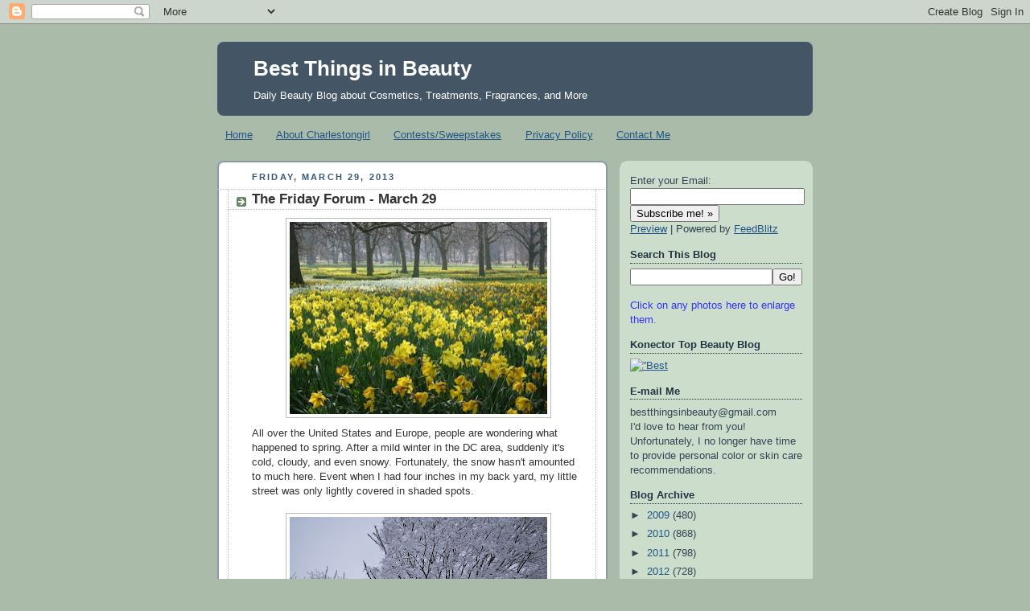

--- FILE ---
content_type: text/html; charset=UTF-8
request_url: https://bestthingsinbeauty.blogspot.com/2013/03/the-friday-forum-march-29.html?showComment=1364745209319
body_size: 23528
content:
<!DOCTYPE html>
<html dir='ltr' xmlns='http://www.w3.org/1999/xhtml' xmlns:b='http://www.google.com/2005/gml/b' xmlns:data='http://www.google.com/2005/gml/data' xmlns:expr='http://www.google.com/2005/gml/expr'>
<head>
<link href='https://www.blogger.com/static/v1/widgets/2944754296-widget_css_bundle.css' rel='stylesheet' type='text/css'/>
<meta content='text/html; charset=UTF-8' http-equiv='Content-Type'/>
<meta content='blogger' name='generator'/>
<link href='https://bestthingsinbeauty.blogspot.com/favicon.ico' rel='icon' type='image/x-icon'/>
<link href='http://bestthingsinbeauty.blogspot.com/2013/03/the-friday-forum-march-29.html' rel='canonical'/>
<link rel="alternate" type="application/atom+xml" title="Best Things in Beauty - Atom" href="https://bestthingsinbeauty.blogspot.com/feeds/posts/default" />
<link rel="alternate" type="application/rss+xml" title="Best Things in Beauty - RSS" href="https://bestthingsinbeauty.blogspot.com/feeds/posts/default?alt=rss" />
<link rel="service.post" type="application/atom+xml" title="Best Things in Beauty - Atom" href="https://www.blogger.com/feeds/1905173831662671321/posts/default" />

<link rel="alternate" type="application/atom+xml" title="Best Things in Beauty - Atom" href="https://bestthingsinbeauty.blogspot.com/feeds/4742170380817972399/comments/default" />
<!--Can't find substitution for tag [blog.ieCssRetrofitLinks]-->
<link href='https://blogger.googleusercontent.com/img/b/R29vZ2xl/AVvXsEj9Lbv31V7haIPwdm5ttAosA5HBZQM8S4f2XU1foTGlEsIs-qD3MYg9gC3jghTFf8nQoRxFveF1B8kBnjsyNmjlc74k8S5R1ntCJaTgyqaVulLprZSavGJeW6eP7iyGS_bd-_Ubgt0VAuPj/s320/daffodils.jpg' rel='image_src'/>
<meta content='http://bestthingsinbeauty.blogspot.com/2013/03/the-friday-forum-march-29.html' property='og:url'/>
<meta content='The Friday Forum - March 29' property='og:title'/>
<meta content='  All over the United States and Europe, people are wondering what happened to spring. After a mild winter in the DC area, suddenly it&#39;s col...' property='og:description'/>
<meta content='https://blogger.googleusercontent.com/img/b/R29vZ2xl/AVvXsEj9Lbv31V7haIPwdm5ttAosA5HBZQM8S4f2XU1foTGlEsIs-qD3MYg9gC3jghTFf8nQoRxFveF1B8kBnjsyNmjlc74k8S5R1ntCJaTgyqaVulLprZSavGJeW6eP7iyGS_bd-_Ubgt0VAuPj/w1200-h630-p-k-no-nu/daffodils.jpg' property='og:image'/>
<title>Best Things in Beauty: The Friday Forum - March 29</title>
<style id='page-skin-1' type='text/css'><!--
/*
-----------------------------------------------
Blogger Template Style
Name:     Rounders
Date:     27 Feb 2004
Updated by: Blogger Team
----------------------------------------------- */
/* Variable definitions
====================
<Variable name="mainBgColor" description="Main Background Color"
type="color" default="#fff">
<Variable name="mainTextColor" description="Text Color" type="color"
default="#333">
<Variable name="postTitleColor" description="Post Title Color" type="color"
default="#333">
<Variable name="dateHeaderColor" description="Date Header Color"
type="color" default="#357">
<Variable name="borderColor" description="Post Border Color" type="color"
default="#bbb">
<Variable name="mainLinkColor" description="Link Color" type="color"
default="#258">
<Variable name="mainVisitedLinkColor" description="Visited Link Color"
type="color" default="#666">
<Variable name="titleBgColor" description="Page Header Background Color"
type="color" default="#456">
<Variable name="titleTextColor" description="Blog Title Color"
type="color" default="#fff">
<Variable name="topSidebarHeaderColor"
description="Top Sidebar Title Color"
type="color" default="#234">
<Variable name="topSidebarBgColor"
description="Top Sidebar Background Color"
type="color" default="#cdc">
<Variable name="topSidebarTextColor" description="Top Sidebar Text Color"
type="color" default="#345">
<Variable name="topSidebarLinkColor" description="Top Sidebar Link Color"
type="color" default="#258">
<Variable name="topSidebarVisitedLinkColor"
description="Top Sidebar Visited Link Color"
type="color" default="#258">
<Variable name="bodyFont" description="Text Font" type="font"
default="normal normal 100% 'Trebuchet MS',Verdana,Arial,Sans-serif">
<Variable name="pageTitleFont" description="Blog Title Font" type="font"
default="normal bold 200% 'Trebuchet MS',Verdana,Arial,Sans-serif">
<Variable name="descriptionFont" description="Blog Description Font" type="font"
default="normal normal 100% 'Trebuchet MS',Verdana,Arial,Sans-serif">
<Variable name="headerFont" description="Sidebar Title Font" type="font"
default="normal bold 100% 'Trebuchet MS',Verdana,Arial,Sans-serif">
<Variable name="postTitleFont" description="Post Title Font" type="font"
default="normal bold 135% 'Trebuchet MS',Verdana,Arial,Sans-serif">
<Variable name="startSide" description="Start side in blog language"
type="automatic" default="left">
<Variable name="endSide" description="End side in blog language"
type="automatic" default="right">
*/
body {
background:#aba;
margin:0;
text-align:center;
line-height: 1.5em;
font:x-small Trebuchet MS, Verdana, Arial, Sans-serif;
color:#333333;
font-size/* */:/**/small;
font-size: /**/small;
}
/* Page Structure
----------------------------------------------- */
/* The images which help create rounded corners depend on the
following widths and measurements. If you want to change
these measurements, the images will also need to change.
*/
#outer-wrapper {
width:740px;
margin:0 auto;
text-align:left;
font: normal normal 100% 'Trebuchet MS',Verdana,Arial,Sans-serif;
}
#main-wrap1 {
width:485px;
float:left;
background:#ffffff url("//www1.blogblog.com/rounders/corners_main_bot.gif") no-repeat left bottom;
margin:15px 0 0;
padding:0 0 10px;
color:#333333;
font-size:97%;
line-height:1.5em;
word-wrap: break-word; /* fix for long text breaking sidebar float in IE */
overflow: hidden;     /* fix for long non-text content breaking IE sidebar float */
}
#main-wrap2 {
float:left;
width:100%;
background:url("//www1.blogblog.com/rounders/corners_main_top.gif") no-repeat left top;
padding:10px 0 0;
}
#main {
background:url("//www.blogblog.com/rounders/rails_main.gif") repeat-y left;
padding:0;
width:485px;
}
#sidebar-wrap {
width:240px;
float:right;
margin:15px 0 0;
font-size:97%;
line-height:1.5em;
word-wrap: break-word; /* fix for long text breaking sidebar float in IE */
overflow: hidden;     /* fix for long non-text content breaking IE sidebar float */
}
.main .widget {
margin-top: 4px;
width: 468px;
padding: 0 13px;
}
.main .Blog {
margin: 0;
padding: 0;
width: 484px;
}
/* Links
----------------------------------------------- */
a:link {
color: #225588;
}
a:visited {
color: #666666;
}
a:hover {
color: #666666;
}
a img {
border-width:0;
}
/* Blog Header
----------------------------------------------- */
#header-wrapper {
background:#445566 url("//www2.blogblog.com/rounders/corners_cap_top.gif") no-repeat left top;
margin-top:22px;
margin-right:0;
margin-bottom:0;
margin-left:0;
padding-top:8px;
padding-right:0;
padding-bottom:0;
padding-left:0;
color:#ffffff;
}
#header {
background:url("//www.blogblog.com/rounders/corners_cap_bot.gif") no-repeat left bottom;
padding:0 15px 8px;
}
#header h1 {
margin:0;
padding:10px 30px 5px;
line-height:1.2em;
font: normal bold 200% 'Trebuchet MS',Verdana,Arial,Sans-serif;
}
#header a,
#header a:visited {
text-decoration:none;
color: #ffffff;
}
#header .description {
margin:0;
padding:5px 30px 10px;
line-height:1.5em;
font: normal normal 100% 'Trebuchet MS',Verdana,Arial,Sans-serif;
}
/* Posts
----------------------------------------------- */
h2.date-header {
margin-top:0;
margin-right:28px;
margin-bottom:0;
margin-left:43px;
font-size:85%;
line-height:2em;
text-transform:uppercase;
letter-spacing:.2em;
color:#335577;
}
.post {
margin:.3em 0 25px;
padding:0 13px;
border:1px dotted #bbbbbb;
border-width:1px 0;
}
.post h3 {
margin:0;
line-height:1.5em;
background:url("//www2.blogblog.com/rounders/icon_arrow.gif") no-repeat 10px .5em;
display:block;
border:1px dotted #bbbbbb;
border-width:0 1px 1px;
padding-top:2px;
padding-right:14px;
padding-bottom:2px;
padding-left:29px;
color: #333333;
font: normal bold 135% 'Trebuchet MS',Verdana,Arial,Sans-serif;
}
.post h3 a, .post h3 a:visited {
text-decoration:none;
color: #333333;
}
a.title-link:hover {
background-color: #bbbbbb;
color: #333333;
}
.post-body {
border:1px dotted #bbbbbb;
border-width:0 1px 1px;
border-bottom-color:#ffffff;
padding-top:10px;
padding-right:14px;
padding-bottom:1px;
padding-left:29px;
}
html>body .post-body {
border-bottom-width:0;
}
.post-body {
margin:0 0 .75em;
}
.post-body blockquote {
line-height:1.3em;
}
.post-footer {
background: #ded;
margin:0;
padding-top:2px;
padding-right:14px;
padding-bottom:2px;
padding-left:29px;
border:1px dotted #bbbbbb;
border-width:1px;
font-size:100%;
line-height:1.5em;
color: #666;
}
/*
The first line of the post footer might only have floated text, so we need to give it a height.
The height comes from the post-footer line-height
*/
.post-footer-line-1 {
min-height:1.5em;
_height:1.5em;
}
.post-footer p {
margin: 0;
}
html>body .post-footer {
border-bottom-color:transparent;
}
.uncustomized-post-template .post-footer {
text-align: right;
}
.uncustomized-post-template .post-author,
.uncustomized-post-template .post-timestamp {
display: block;
float: left;
text-align:left;
margin-right: 4px;
}
.post-footer a {
color: #258;
}
.post-footer a:hover {
color: #666;
}
a.comment-link {
/* IE5.0/Win doesn't apply padding to inline elements,
so we hide these two declarations from it */
background/* */:/**/url("//www.blogblog.com/rounders/icon_comment_left.gif") no-repeat left 45%;
padding-left:14px;
}
html>body a.comment-link {
/* Respecified, for IE5/Mac's benefit */
background:url("//www.blogblog.com/rounders/icon_comment_left.gif") no-repeat left 45%;
padding-left:14px;
}
.post img, table.tr-caption-container {
margin-top:0;
margin-right:0;
margin-bottom:5px;
margin-left:0;
padding:4px;
border:1px solid #bbbbbb;
}
.tr-caption-container img {
border: none;
margin: 0;
padding: 0;
}
blockquote {
margin:.75em 0;
border:1px dotted #bbbbbb;
border-width:1px 0;
padding:5px 15px;
color: #335577;
}
.post blockquote p {
margin:.5em 0;
}
#blog-pager-newer-link {
float: left;
margin-left: 13px;
}
#blog-pager-older-link {
float: right;
margin-right: 13px;
}
#blog-pager {
text-align: center;
}
.feed-links {
clear: both;
line-height: 2.5em;
margin-left: 13px;
}
/* Comments
----------------------------------------------- */
#comments {
margin:-25px 13px 0;
border:1px dotted #bbbbbb;
border-width:0 1px 1px;
padding-top:20px;
padding-right:0;
padding-bottom:15px;
padding-left:0;
}
#comments h4 {
margin:0 0 10px;
padding-top:0;
padding-right:14px;
padding-bottom:2px;
padding-left:29px;
border-bottom:1px dotted #bbbbbb;
font-size:120%;
line-height:1.4em;
color:#333333;
}
#comments-block {
margin-top:0;
margin-right:15px;
margin-bottom:0;
margin-left:9px;
}
.comment-author {
background:url("//www.blogblog.com/rounders/icon_comment_left.gif") no-repeat 2px .3em;
margin:.5em 0;
padding-top:0;
padding-right:0;
padding-bottom:0;
padding-left:20px;
font-weight:bold;
}
.comment-body {
margin:0 0 1.25em;
padding-top:0;
padding-right:0;
padding-bottom:0;
padding-left:20px;
}
.comment-body p {
margin:0 0 .5em;
}
.comment-footer {
margin:0 0 .5em;
padding-top:0;
padding-right:0;
padding-bottom:.75em;
padding-left:20px;
}
.comment-footer a:link {
color: #333;
}
.deleted-comment {
font-style:italic;
color:gray;
}
.comment-form {
padding-left:20px;
padding-right:5px;
}
#comments .comment-form h4 {
padding-left:0px;
}
/* Profile
----------------------------------------------- */
.profile-img {
float: left;
margin-top: 5px;
margin-right: 5px;
margin-bottom: 5px;
margin-left: 0;
border: 4px solid #334455;
}
.profile-datablock {
margin-top:0;
margin-right:15px;
margin-bottom:.5em;
margin-left:0;
padding-top:8px;
}
.profile-link {
background:url("//www.blogblog.com/rounders/icon_profile_left.gif") no-repeat left .1em;
padding-left:15px;
font-weight:bold;
}
.profile-textblock {
clear: both;
margin: 0;
}
.sidebar .clear, .main .widget .clear {
clear: both;
}
#sidebartop-wrap {
background:#ccddcc url("//www.blogblog.com/rounders/corners_prof_bot.gif") no-repeat left bottom;
margin:0px 0px 15px;
padding:0px 0px 10px;
color:#334455;
}
#sidebartop-wrap2 {
background:url("//www2.blogblog.com/rounders/corners_prof_top.gif") no-repeat left top;
padding: 10px 0 0;
margin:0;
border-width:0;
}
#sidebartop h2 {
line-height:1.5em;
color:#223344;
border-bottom: 1px dotted #223344;
margin-bottom: 0.5em;
font: normal bold 100% 'Trebuchet MS',Verdana,Arial,Sans-serif;
}
#sidebartop a {
color: #225588;
}
#sidebartop a:hover {
color: #225588;
}
#sidebartop a:visited {
color: #225588;
}
/* Sidebar Boxes
----------------------------------------------- */
.sidebar .widget {
margin:.5em 13px 1.25em;
padding:0 0px;
}
.widget-content {
margin-top: 0.5em;
}
#sidebarbottom-wrap1 {
background:#ffffff url("//www.blogblog.com/rounders/corners_side_top.gif") no-repeat left top;
margin:0 0 15px;
padding:10px 0 0;
color: #333333;
}
#sidebarbottom-wrap2 {
background:url("//www1.blogblog.com/rounders/corners_side_bot.gif") no-repeat left bottom;
padding:0 0 8px;
}
.sidebar h2 {
margin:0;
padding:0 0 .2em;
line-height:1.5em;
font:normal bold 100% 'Trebuchet MS',Verdana,Arial,Sans-serif;
}
.sidebar ul {
list-style:none;
margin:0 0 1.25em;
padding:0;
}
.sidebar ul li {
background:url("//www2.blogblog.com/rounders/icon_arrow_sm.gif") no-repeat 2px .25em;
margin:0;
padding-top:0;
padding-right:0;
padding-bottom:3px;
padding-left:16px;
margin-bottom:3px;
border-bottom:1px dotted #bbbbbb;
line-height:1.4em;
}
.sidebar p {
margin:0 0 .6em;
}
#sidebar h2 {
color: #333333;
border-bottom: 1px dotted #333333;
}
/* Footer
----------------------------------------------- */
#footer-wrap1 {
clear:both;
margin:0 0 10px;
padding:15px 0 0;
}
#footer-wrap2 {
background:#445566 url("//www2.blogblog.com/rounders/corners_cap_top.gif") no-repeat left top;
color:#ffffff;
}
#footer {
background:url("//www.blogblog.com/rounders/corners_cap_bot.gif") no-repeat left bottom;
padding:8px 15px;
}
#footer hr {display:none;}
#footer p {margin:0;}
#footer a {color:#ffffff;}
#footer .widget-content {
margin:0;
}
/** Page structure tweaks for layout editor wireframe */
body#layout #main-wrap1,
body#layout #sidebar-wrap,
body#layout #header-wrapper {
margin-top: 0;
}
body#layout #header, body#layout #header-wrapper,
body#layout #outer-wrapper {
margin-left:0,
margin-right: 0;
padding: 0;
}
body#layout #outer-wrapper {
width: 730px;
}
body#layout #footer-wrap1 {
padding-top: 0;
}

--></style>
<link href='https://www.blogger.com/dyn-css/authorization.css?targetBlogID=1905173831662671321&amp;zx=9a909b3b-cdf0-4102-a9a0-60173a2f984d' media='none' onload='if(media!=&#39;all&#39;)media=&#39;all&#39;' rel='stylesheet'/><noscript><link href='https://www.blogger.com/dyn-css/authorization.css?targetBlogID=1905173831662671321&amp;zx=9a909b3b-cdf0-4102-a9a0-60173a2f984d' rel='stylesheet'/></noscript>
<meta name='google-adsense-platform-account' content='ca-host-pub-1556223355139109'/>
<meta name='google-adsense-platform-domain' content='blogspot.com'/>

<script async src="https://pagead2.googlesyndication.com/pagead/js/adsbygoogle.js?client=ca-pub-9293665227893806&host=ca-host-pub-1556223355139109" crossorigin="anonymous"></script>

<!-- data-ad-client=ca-pub-9293665227893806 -->

</head>
<body>
<div class='navbar section' id='navbar'><div class='widget Navbar' data-version='1' id='Navbar1'><script type="text/javascript">
    function setAttributeOnload(object, attribute, val) {
      if(window.addEventListener) {
        window.addEventListener('load',
          function(){ object[attribute] = val; }, false);
      } else {
        window.attachEvent('onload', function(){ object[attribute] = val; });
      }
    }
  </script>
<div id="navbar-iframe-container"></div>
<script type="text/javascript" src="https://apis.google.com/js/platform.js"></script>
<script type="text/javascript">
      gapi.load("gapi.iframes:gapi.iframes.style.bubble", function() {
        if (gapi.iframes && gapi.iframes.getContext) {
          gapi.iframes.getContext().openChild({
              url: 'https://www.blogger.com/navbar/1905173831662671321?po\x3d4742170380817972399\x26origin\x3dhttps://bestthingsinbeauty.blogspot.com',
              where: document.getElementById("navbar-iframe-container"),
              id: "navbar-iframe"
          });
        }
      });
    </script><script type="text/javascript">
(function() {
var script = document.createElement('script');
script.type = 'text/javascript';
script.src = '//pagead2.googlesyndication.com/pagead/js/google_top_exp.js';
var head = document.getElementsByTagName('head')[0];
if (head) {
head.appendChild(script);
}})();
</script>
</div></div>
<div id='outer-wrapper'>
<div id='header-wrapper'>
<div class='header section' id='header'><div class='widget Header' data-version='1' id='Header1'>
<div id='header-inner'>
<div class='titlewrapper'>
<h1 class='title'>
<a href='https://bestthingsinbeauty.blogspot.com/'>
Best Things in Beauty
</a>
</h1>
</div>
<div class='descriptionwrapper'>
<p class='description'><span>Daily Beauty Blog about Cosmetics, Treatments, Fragrances, and More</span></p>
</div>
</div>
</div></div>
</div>
<div id='crosscol-wrapper' style='text-align:center'>
<div class='crosscol section' id='crosscol'><div class='widget PageList' data-version='1' id='PageList1'>
<h2>Pages</h2>
<div class='widget-content'>
<ul>
<li>
<a href='https://bestthingsinbeauty.blogspot.com/'>Home</a>
</li>
<li>
<a href='https://bestthingsinbeauty.blogspot.com/p/about-charlestongirl.html'>About Charlestongirl</a>
</li>
<li>
<a href='https://bestthingsinbeauty.blogspot.com/p/contestsweepstakes.html'>Contests/Sweepstakes</a>
</li>
<li>
<a href='https://bestthingsinbeauty.blogspot.com/p/privacy-policy.html'>Privacy Policy</a>
</li>
<li>
<a href='https://bestthingsinbeauty.blogspot.com/p/contact-me.html'>Contact Me</a>
</li>
</ul>
<div class='clear'></div>
</div>
</div></div>
</div>
<div id='main-wrap1'><div id='main-wrap2'>
<div class='main section' id='main'><div class='widget Blog' data-version='1' id='Blog1'>
<div class='blog-posts hfeed'>

          <div class="date-outer">
        
<h2 class='date-header'><span>Friday, March 29, 2013</span></h2>

          <div class="date-posts">
        
<div class='post-outer'>
<div class='post hentry'>
<a name='4742170380817972399'></a>
<h3 class='post-title entry-title'>
<a href='https://bestthingsinbeauty.blogspot.com/2013/03/the-friday-forum-march-29.html'>The Friday Forum - March 29</a>
</h3>
<div class='post-header-line-1'></div>
<div class='post-body entry-content'>
<div class="separator" style="clear: both; text-align: center;">
<a href="https://blogger.googleusercontent.com/img/b/R29vZ2xl/AVvXsEj9Lbv31V7haIPwdm5ttAosA5HBZQM8S4f2XU1foTGlEsIs-qD3MYg9gC3jghTFf8nQoRxFveF1B8kBnjsyNmjlc74k8S5R1ntCJaTgyqaVulLprZSavGJeW6eP7iyGS_bd-_Ubgt0VAuPj/s1600/daffodils.jpg" imageanchor="1" style="margin-left: 1em; margin-right: 1em;"><img border="0" height="239" src="https://blogger.googleusercontent.com/img/b/R29vZ2xl/AVvXsEj9Lbv31V7haIPwdm5ttAosA5HBZQM8S4f2XU1foTGlEsIs-qD3MYg9gC3jghTFf8nQoRxFveF1B8kBnjsyNmjlc74k8S5R1ntCJaTgyqaVulLprZSavGJeW6eP7iyGS_bd-_Ubgt0VAuPj/s320/daffodils.jpg" width="320" /></a></div>
All over the United States and Europe, people are wondering what happened to spring. After a mild winter in the DC area, suddenly it's cold, cloudy, and even snowy. Fortunately, the snow hasn't amounted to much here. Event when I had four inches in my back yard, my little street was only lightly covered in shaded spots.<br />
<br />
<div class="separator" style="clear: both; text-align: center;">
<a href="https://blogger.googleusercontent.com/img/b/R29vZ2xl/AVvXsEi34YTZM1oOXDjmxQGkT3HO4zQniT3u3ZDBanaKdIDTxh5AIsWwGD4aQVuUeI6KeJH92X0kf3r90faskz8zMh2wN91ES6qxkQMuWNX1EqtyR0ZhoIWusOI7oGgp2vcjOcSHJKHYAmyoEBvr/s1600/Snow+in+March.JPG" imageanchor="1" style="margin-left: 1em; margin-right: 1em;"><img border="0" height="320" src="https://blogger.googleusercontent.com/img/b/R29vZ2xl/AVvXsEi34YTZM1oOXDjmxQGkT3HO4zQniT3u3ZDBanaKdIDTxh5AIsWwGD4aQVuUeI6KeJH92X0kf3r90faskz8zMh2wN91ES6qxkQMuWNX1EqtyR0ZhoIWusOI7oGgp2vcjOcSHJKHYAmyoEBvr/s320/Snow+in+March.JPG" width="320" /></a></div>
Still, the early daffodils persist. They are hardy souls - like the other early spring bulbs.<br />
<br />
This has been a very slow beauty week for me. I haven't visited any stores, primarily because we are in an introduction lull. The summer collections will arrive at counters any day. April will be a busy month.<br />
<br />
I've taken the opportunity to rest my foot and try to make some sense of the clutter that has built up since it started hurting. I try to sort my mail at the recycling bin when it arrives - even before it makes its way into my house, but I'm not always successful. Who wants to stand outside and sort mail when it's raining?<br />
<br />
It's Good Friday, and I know many of you are preparing for Easter Sunday. Passover had begun. Many schoolchildren are on spring break. This is a busy time; I can see it in my blog's visit statistics. I'll try to come up with some irresistible things to show you over the weekend. One thing that caught my eye - perhaps because of the Easter egg colors - was an advertisement for new Stila colors. The two eyeliners, while not terrible practical, look beautiful.<br />
<br />
<div class="separator" style="clear: both; text-align: center;">
<a href="https://blogger.googleusercontent.com/img/b/R29vZ2xl/AVvXsEgVZaPpK0WVseVzSnadKXOBoO7m1KWSaOulqP-OhhcBBEEXyn5Kvsd8THAi-fndGXMQUpWMMM8mDQKlfM_GuUa3hu14pxF_1EJ3TnKjhIq1o_SOOWUNw1YHjUds83U5GsgoZ0f7dw39Gz8Q/s1600/Stila+Liners+2.jpg" imageanchor="1" style="margin-left: 1em; margin-right: 1em;"><img border="0" src="https://blogger.googleusercontent.com/img/b/R29vZ2xl/AVvXsEgVZaPpK0WVseVzSnadKXOBoO7m1KWSaOulqP-OhhcBBEEXyn5Kvsd8THAi-fndGXMQUpWMMM8mDQKlfM_GuUa3hu14pxF_1EJ3TnKjhIq1o_SOOWUNw1YHjUds83U5GsgoZ0f7dw39Gz8Q/s1600/Stila+Liners+2.jpg" /></a></div>
<div class="separator" style="clear: both; text-align: center;">
</div>
Periwinkle and Turquoise <a href="http://www.stilacosmetics.com/product/smudge+stick+waterproof+eye+liner+-+turquoise.do?sortby=ourPicks" target="_blank">Smudge Sticks</a> are perfect shades for spring. They were inspired by water and sky - and maybe a few Easter eggs.<br />
<br />
It's time for the Friday  Forum. I love this part of our week. What     
    new  products did      you  discover this  week? Did you find any   
  deals   you  couldn't  resist?      Are you  using a  fabulous  
product    and  want  to sing its  praises?    Did    you find a   
beauty   product     disappointing? Do you have a    question     others
 might    be  able  to    answer? Want to talk about skin   care?  
What's    new    in  your  life?     Just use the comments. Don't be   
shy. Just  make    sure   to    ask  any   question  you might have over
 the   weekend. By    early  the    next      week, most (not  all) 
readers will have    moved  on.<br />
<br />
Don't forget to enter this week's <a href="http://bestthingsinbeauty.blogspot.com/2013/03/tarte-lipsurgence-five-piece-collectors.html" target="_blank">giveaway contest</a> for Tarte's five-piece LipSurgence set. The deadline is tomorrow, Saturday, March 30 at midnight. I'm thinking of running an additional flash giveaway over the weekend, so make sure to check back.<br />
<br />
Happy Easter!<br />
<br />
<span style="font-size: xx-small;">Top and last photo courtesy of Stanford, Stila; snow photo by Best Things in Beauty</span>
<div style='clear: both;'></div>
</div>
<div class='post-footer'>
<div class='post-footer-line post-footer-line-1'><span class='post-author vcard'>
Posted by
<span class='fn'>Charlestongirl</span>
</span>
<span class='post-timestamp'>
at
<a class='timestamp-link' href='https://bestthingsinbeauty.blogspot.com/2013/03/the-friday-forum-march-29.html' rel='bookmark' title='permanent link'><abbr class='published' title='2013-03-29T10:31:00-04:00'>10:31&#8239;AM</abbr></a>
</span>
<span class='post-comment-link'>
</span>
<span class='post-icons'>
<span class='item-action'>
<a href='https://www.blogger.com/email-post/1905173831662671321/4742170380817972399' title='Email Post'>
<img alt="" class="icon-action" height="13" src="//www.blogger.com/img/icon18_email.gif" width="18">
</a>
</span>
<span class='item-control blog-admin pid-371617301'>
<a href='https://www.blogger.com/post-edit.g?blogID=1905173831662671321&postID=4742170380817972399&from=pencil' title='Edit Post'>
<img alt='' class='icon-action' height='18' src='https://resources.blogblog.com/img/icon18_edit_allbkg.gif' width='18'/>
</a>
</span>
</span>
</div>
<div class='post-footer-line post-footer-line-2'><span class='post-labels'>
Labels:
<a href='https://bestthingsinbeauty.blogspot.com/search/label/Charlestongirl' rel='tag'>Charlestongirl</a>,
<a href='https://bestthingsinbeauty.blogspot.com/search/label/Friday%20%20Forum' rel='tag'>Friday  Forum</a>
</span>
</div>
<div class='post-footer-line post-footer-line-3'><span class='reaction-buttons'>
</span>
</div>
</div>
</div>
<div class='comments' id='comments'>
<a name='comments'></a>
<h4>17 comments:</h4>
<div id='Blog1_comments-block-wrapper'>
<dl class='avatar-comment-indent' id='comments-block'>
<dt class='comment-author ' id='c6751663539351792898'>
<a name='c6751663539351792898'></a>
<div class="avatar-image-container vcard"><span dir="ltr"><a href="https://www.blogger.com/profile/01139997912587561084" target="" rel="nofollow" onclick="" class="avatar-hovercard" id="av-6751663539351792898-01139997912587561084"><img src="https://resources.blogblog.com/img/blank.gif" width="35" height="35" class="delayLoad" style="display: none;" longdesc="//blogger.googleusercontent.com/img/b/R29vZ2xl/AVvXsEiJovFzE-9b18TuYG58TuGftuWd4ALIEZHOUMbRa90Vkr64u7tOylzsdeoC9kpc2GEqkmMowcf6-si7l_m53js6-amE9HbfkVtoPSBT2BKF_GRtr75pE9-4AHG5FkZ02w/s45-c/cute+and+mundane+icon.jpg" alt="" title="Dovey">

<noscript><img src="//blogger.googleusercontent.com/img/b/R29vZ2xl/AVvXsEiJovFzE-9b18TuYG58TuGftuWd4ALIEZHOUMbRa90Vkr64u7tOylzsdeoC9kpc2GEqkmMowcf6-si7l_m53js6-amE9HbfkVtoPSBT2BKF_GRtr75pE9-4AHG5FkZ02w/s45-c/cute+and+mundane+icon.jpg" width="35" height="35" class="photo" alt=""></noscript></a></span></div>
<a href='https://www.blogger.com/profile/01139997912587561084' rel='nofollow'>Dovey</a>
said...
</dt>
<dd class='comment-body' id='Blog1_cmt-6751663539351792898'>
<p>
Hi Charlestongirl, <br /><br />Happy Friday! I&#39;ve been enjoying some daffodil blooms (i.e. cut flowers) at home--- they seem so perfect for the moment. I sniffed the Diptyque Jonquille (Daffodil) candle today and though I didn&#39;t indulge in one, it did smell wonderful!<br />
</p>
</dd>
<dd class='comment-footer'>
<span class='comment-timestamp'>
<a href='https://bestthingsinbeauty.blogspot.com/2013/03/the-friday-forum-march-29.html?showComment=1364591057953#c6751663539351792898' title='comment permalink'>
March 29, 2013 at 5:04&#8239;PM
</a>
<span class='item-control blog-admin pid-1430203307'>
<a class='comment-delete' href='https://www.blogger.com/comment/delete/1905173831662671321/6751663539351792898' title='Delete Comment'>
<img src='https://resources.blogblog.com/img/icon_delete13.gif'/>
</a>
</span>
</span>
</dd>
<dt class='comment-author blog-author' id='c2244046132747540890'>
<a name='c2244046132747540890'></a>
<div class="avatar-image-container avatar-stock"><span dir="ltr"><a href="https://www.blogger.com/profile/08269794937743797142" target="" rel="nofollow" onclick="" class="avatar-hovercard" id="av-2244046132747540890-08269794937743797142"><img src="//www.blogger.com/img/blogger_logo_round_35.png" width="35" height="35" alt="" title="Charlestongirl">

</a></span></div>
<a href='https://www.blogger.com/profile/08269794937743797142' rel='nofollow'>Charlestongirl</a>
said...
</dt>
<dd class='comment-body' id='Blog1_cmt-2244046132747540890'>
<p>
Hi Dovey,<br /><br />I want that candle. If I weren&#39;t on a spending diet, it would be mine. So spot-on for spring!<br /><br />Happy Easter!
</p>
</dd>
<dd class='comment-footer'>
<span class='comment-timestamp'>
<a href='https://bestthingsinbeauty.blogspot.com/2013/03/the-friday-forum-march-29.html?showComment=1364591420972#c2244046132747540890' title='comment permalink'>
March 29, 2013 at 5:10&#8239;PM
</a>
<span class='item-control blog-admin pid-371617301'>
<a class='comment-delete' href='https://www.blogger.com/comment/delete/1905173831662671321/2244046132747540890' title='Delete Comment'>
<img src='https://resources.blogblog.com/img/icon_delete13.gif'/>
</a>
</span>
</span>
</dd>
<dt class='comment-author ' id='c3876629744507874646'>
<a name='c3876629744507874646'></a>
<div class="avatar-image-container avatar-stock"><span dir="ltr"><img src="//resources.blogblog.com/img/blank.gif" width="35" height="35" alt="" title="Meredith">

</span></div>
Meredith
said...
</dt>
<dd class='comment-body' id='Blog1_cmt-3876629744507874646'>
<p>
I don&#39;t mean to brag but since I live in the Seattle area, I hope you can forgive me.  We have Spring!!!!  It is sunny and gorgeous with blue, blue skies and fluffy white clouds.  No more grey skies, wheeeeeee!!!!!!  The daffodils are in full bloom all over town, the grass is emerald green and everyone is in a good mood here.  We are supposed to have a spectacular weekend.  It has been almost 6 solid months since we&#39;ve had blue skies so I&#39;m a bit giddy.  What a difference it makes in one&#39;s outlook.
</p>
</dd>
<dd class='comment-footer'>
<span class='comment-timestamp'>
<a href='https://bestthingsinbeauty.blogspot.com/2013/03/the-friday-forum-march-29.html?showComment=1364603738692#c3876629744507874646' title='comment permalink'>
March 29, 2013 at 8:35&#8239;PM
</a>
<span class='item-control blog-admin pid-324639139'>
<a class='comment-delete' href='https://www.blogger.com/comment/delete/1905173831662671321/3876629744507874646' title='Delete Comment'>
<img src='https://resources.blogblog.com/img/icon_delete13.gif'/>
</a>
</span>
</span>
</dd>
<dt class='comment-author ' id='c3207473153487847724'>
<a name='c3207473153487847724'></a>
<div class="avatar-image-container avatar-stock"><span dir="ltr"><img src="//resources.blogblog.com/img/blank.gif" width="35" height="35" alt="" title="Anonymous">

</span></div>
Anonymous
said...
</dt>
<dd class='comment-body' id='Blog1_cmt-3207473153487847724'>
<p>
The snow is slowly melting, but we are expecting another round on Sunday or Monday (&#65082;&#65081;&#65082;) ugh!  Although the sun is starting to shine and the days are getting longer and that helps.<br /><br />
</p>
</dd>
<dd class='comment-footer'>
<span class='comment-timestamp'>
<a href='https://bestthingsinbeauty.blogspot.com/2013/03/the-friday-forum-march-29.html?showComment=1364616920563#c3207473153487847724' title='comment permalink'>
March 30, 2013 at 12:15&#8239;AM
</a>
<span class='item-control blog-admin pid-324639139'>
<a class='comment-delete' href='https://www.blogger.com/comment/delete/1905173831662671321/3207473153487847724' title='Delete Comment'>
<img src='https://resources.blogblog.com/img/icon_delete13.gif'/>
</a>
</span>
</span>
</dd>
<dt class='comment-author ' id='c4846114165623014916'>
<a name='c4846114165623014916'></a>
<div class="avatar-image-container avatar-stock"><span dir="ltr"><img src="//resources.blogblog.com/img/blank.gif" width="35" height="35" alt="" title="Anonymous">

</span></div>
Anonymous
said...
</dt>
<dd class='comment-body' id='Blog1_cmt-4846114165623014916'>
<p>
It was such a lovely Good Friday.  It&#39;s finally getting warmer and the snow is melting.  It&#39;s making me think about sunscreen, actually.  At the moment, I&#39;m using Shiseido with an SPF of 15.  That won&#39;t do for the end of the spring and summer.  I&#39;m looking for a good moisturizer with an SPF of 30 or more.  Can you, Charlestongirl, or anyone else, recommend one?<br /><br />Thank you so much and Happy Easter!<br /><br />lovethescents
</p>
</dd>
<dd class='comment-footer'>
<span class='comment-timestamp'>
<a href='https://bestthingsinbeauty.blogspot.com/2013/03/the-friday-forum-march-29.html?showComment=1364624442144#c4846114165623014916' title='comment permalink'>
March 30, 2013 at 2:20&#8239;AM
</a>
<span class='item-control blog-admin pid-324639139'>
<a class='comment-delete' href='https://www.blogger.com/comment/delete/1905173831662671321/4846114165623014916' title='Delete Comment'>
<img src='https://resources.blogblog.com/img/icon_delete13.gif'/>
</a>
</span>
</span>
</dd>
<dt class='comment-author ' id='c3054341503521505956'>
<a name='c3054341503521505956'></a>
<div class="avatar-image-container avatar-stock"><span dir="ltr"><a href="http://makeupremastered.blogspot.com" target="" rel="nofollow" onclick=""><img src="//resources.blogblog.com/img/blank.gif" width="35" height="35" alt="" title="Makeup Remastered">

</a></span></div>
<a href='http://makeupremastered.blogspot.com' rel='nofollow'>Makeup Remastered</a>
said...
</dt>
<dd class='comment-body' id='Blog1_cmt-3054341503521505956'>
<p>
Hi CG!<br />I was wondering if you have the scoop on any new Tom Ford Collection. Are they just introducing the lip shines or can we expect a new quad etc- really hoping so!
</p>
</dd>
<dd class='comment-footer'>
<span class='comment-timestamp'>
<a href='https://bestthingsinbeauty.blogspot.com/2013/03/the-friday-forum-march-29.html?showComment=1364627239111#c3054341503521505956' title='comment permalink'>
March 30, 2013 at 3:07&#8239;AM
</a>
<span class='item-control blog-admin pid-324639139'>
<a class='comment-delete' href='https://www.blogger.com/comment/delete/1905173831662671321/3054341503521505956' title='Delete Comment'>
<img src='https://resources.blogblog.com/img/icon_delete13.gif'/>
</a>
</span>
</span>
</dd>
<dt class='comment-author ' id='c686211238196998626'>
<a name='c686211238196998626'></a>
<div class="avatar-image-container avatar-stock"><span dir="ltr"><a href="https://www.blogger.com/profile/16322515334292995817" target="" rel="nofollow" onclick="" class="avatar-hovercard" id="av-686211238196998626-16322515334292995817"><img src="//www.blogger.com/img/blogger_logo_round_35.png" width="35" height="35" alt="" title="angusmum1">

</a></span></div>
<a href='https://www.blogger.com/profile/16322515334292995817' rel='nofollow'>angusmum1</a>
said...
</dt>
<dd class='comment-body' id='Blog1_cmt-686211238196998626'>
<p>
Hi, In regards to sunscreen, Clarins has a new one SPF 40 that is simply fantastic, light fluid, it is not like many and I have tried so many.  Lise awatier makes a good one with SPF 30 as well.  Both of these are facial.  Clarins UV Plus HP Day Screen High Protection 50 ml.  Lise Watier Sun Smart Universal UV Shield Sensational Touch 30ml.  I have been using the Lise for a few years and the Clarins just started after a few samples.  I have really tried a lot as am sensitive and don&#39;t do well with many on the face.  Both of these are like light fluds, perfect under makeup etc.  I think the Clarins may be a bit better cost as it is larger.  Anyway after trying many those are in my opinion the best.
</p>
</dd>
<dd class='comment-footer'>
<span class='comment-timestamp'>
<a href='https://bestthingsinbeauty.blogspot.com/2013/03/the-friday-forum-march-29.html?showComment=1364660770564#c686211238196998626' title='comment permalink'>
March 30, 2013 at 12:26&#8239;PM
</a>
<span class='item-control blog-admin pid-450082291'>
<a class='comment-delete' href='https://www.blogger.com/comment/delete/1905173831662671321/686211238196998626' title='Delete Comment'>
<img src='https://resources.blogblog.com/img/icon_delete13.gif'/>
</a>
</span>
</span>
</dd>
<dt class='comment-author ' id='c1150544088206601209'>
<a name='c1150544088206601209'></a>
<div class="avatar-image-container vcard"><span dir="ltr"><a href="https://www.blogger.com/profile/01591893495803781535" target="" rel="nofollow" onclick="" class="avatar-hovercard" id="av-1150544088206601209-01591893495803781535"><img src="https://resources.blogblog.com/img/blank.gif" width="35" height="35" class="delayLoad" style="display: none;" longdesc="//blogger.googleusercontent.com/img/b/R29vZ2xl/AVvXsEgt3WiVEvv6w9OEpr0M3sP_nODWBLZ6Q8qZSzSCcm6S0NdMx4fXhFh1WCXTum_hZEwlqjPUSAA7gzxzkzw82VF9CeBuveq0Z0N0YZGYQ37rvTd3PJnQCRTNLQK5vil7VsQ/s45-c/photo.JPG" alt="" title="Eileen">

<noscript><img src="//blogger.googleusercontent.com/img/b/R29vZ2xl/AVvXsEgt3WiVEvv6w9OEpr0M3sP_nODWBLZ6Q8qZSzSCcm6S0NdMx4fXhFh1WCXTum_hZEwlqjPUSAA7gzxzkzw82VF9CeBuveq0Z0N0YZGYQ37rvTd3PJnQCRTNLQK5vil7VsQ/s45-c/photo.JPG" width="35" height="35" class="photo" alt=""></noscript></a></span></div>
<a href='https://www.blogger.com/profile/01591893495803781535' rel='nofollow'>Eileen</a>
said...
</dt>
<dd class='comment-body' id='Blog1_cmt-1150544088206601209'>
<p>
Hi Lovethescents,<br /><br />It&#39;s hard to make good recommendations without knowing a bit more about what you are looking for in a sunscreen.  Chemical or physical?  Moisturizing or oil controlling?  Tinted or plain?  Stand alone or one that can also serve as a moisturizer or primer?  Etc.  <br /><br />A good moisturizing facial sunscreen is Lancôme Bienfait Multi-Vital SPF 30.  It is richer than the Clarins UV Plus (I&#39;m not familiar with Lise Watier&#39;s products) and is a good day cream/sunscreen combo.  If that appeals to you, you might want to get a sample and give it a go.  It that sounds too rich, then definitely check out the Clarins.  SkinCeuticles and Dermaquest also make light-weight sunscreens that layer well over regular moisturizers.  My all time fave is Chanel&#39;s.  Chanel makes an SPF 50 that is a skin treatment/sunscreen/primer all rolled into one but it is a whopping $55 dollars an ounce.  When Chanel relaunched it, I was hoping they&#39;d come out with a larger and more economical size.  Instead, they came out with the same size and a larger price! :-P<br /><br />Hi Makeup Remastered,<br /><br />Take a look at TF&#39;s summer collection at Fulltimeford.com, the Feb. 16 post. Scroll down and you&#39;ll see a promo picture of the products and description of the collection.  There are two cream eyeshadows, but no quad.<br /><br />Here&#39;s wishing everyone a joyous spring!
</p>
</dd>
<dd class='comment-footer'>
<span class='comment-timestamp'>
<a href='https://bestthingsinbeauty.blogspot.com/2013/03/the-friday-forum-march-29.html?showComment=1364665398077#c1150544088206601209' title='comment permalink'>
March 30, 2013 at 1:43&#8239;PM
</a>
<span class='item-control blog-admin pid-778098959'>
<a class='comment-delete' href='https://www.blogger.com/comment/delete/1905173831662671321/1150544088206601209' title='Delete Comment'>
<img src='https://resources.blogblog.com/img/icon_delete13.gif'/>
</a>
</span>
</span>
</dd>
<dt class='comment-author ' id='c4609957263334472836'>
<a name='c4609957263334472836'></a>
<div class="avatar-image-container avatar-stock"><span dir="ltr"><a href="http://makeupremastered.blogspot.com" target="" rel="nofollow" onclick=""><img src="//resources.blogblog.com/img/blank.gif" width="35" height="35" alt="" title="Makeup Remastered">

</a></span></div>
<a href='http://makeupremastered.blogspot.com' rel='nofollow'>Makeup Remastered</a>
said...
</dt>
<dd class='comment-body' id='Blog1_cmt-4609957263334472836'>
<p>
Hi Eileen- thanks for the Link. Pity about the quad as I love TF quads- the rest of the products look sublime!
</p>
</dd>
<dd class='comment-footer'>
<span class='comment-timestamp'>
<a href='https://bestthingsinbeauty.blogspot.com/2013/03/the-friday-forum-march-29.html?showComment=1364668558820#c4609957263334472836' title='comment permalink'>
March 30, 2013 at 2:35&#8239;PM
</a>
<span class='item-control blog-admin pid-324639139'>
<a class='comment-delete' href='https://www.blogger.com/comment/delete/1905173831662671321/4609957263334472836' title='Delete Comment'>
<img src='https://resources.blogblog.com/img/icon_delete13.gif'/>
</a>
</span>
</span>
</dd>
<dt class='comment-author blog-author' id='c8650660879417091006'>
<a name='c8650660879417091006'></a>
<div class="avatar-image-container avatar-stock"><span dir="ltr"><a href="https://www.blogger.com/profile/08269794937743797142" target="" rel="nofollow" onclick="" class="avatar-hovercard" id="av-8650660879417091006-08269794937743797142"><img src="//www.blogger.com/img/blogger_logo_round_35.png" width="35" height="35" alt="" title="Charlestongirl">

</a></span></div>
<a href='https://www.blogger.com/profile/08269794937743797142' rel='nofollow'>Charlestongirl</a>
said...
</dt>
<dd class='comment-body' id='Blog1_cmt-8650660879417091006'>
<p>
Hi everyone, I am sorry I didn&#39;t make it back here Friday. My whole weekend has been crazy-busy.<br /><br /><br /><br />
</p>
</dd>
<dd class='comment-footer'>
<span class='comment-timestamp'>
<a href='https://bestthingsinbeauty.blogspot.com/2013/03/the-friday-forum-march-29.html?showComment=1364745105875#c8650660879417091006' title='comment permalink'>
March 31, 2013 at 11:51&#8239;AM
</a>
<span class='item-control blog-admin pid-371617301'>
<a class='comment-delete' href='https://www.blogger.com/comment/delete/1905173831662671321/8650660879417091006' title='Delete Comment'>
<img src='https://resources.blogblog.com/img/icon_delete13.gif'/>
</a>
</span>
</span>
</dd>
<dt class='comment-author blog-author' id='c5037837237832074497'>
<a name='c5037837237832074497'></a>
<div class="avatar-image-container avatar-stock"><span dir="ltr"><a href="https://www.blogger.com/profile/08269794937743797142" target="" rel="nofollow" onclick="" class="avatar-hovercard" id="av-5037837237832074497-08269794937743797142"><img src="//www.blogger.com/img/blogger_logo_round_35.png" width="35" height="35" alt="" title="Charlestongirl">

</a></span></div>
<a href='https://www.blogger.com/profile/08269794937743797142' rel='nofollow'>Charlestongirl</a>
said...
</dt>
<dd class='comment-body' id='Blog1_cmt-5037837237832074497'>
<p>
Hi Meredith!<br /><br />You are so lucky. #thatisall :)
</p>
</dd>
<dd class='comment-footer'>
<span class='comment-timestamp'>
<a href='https://bestthingsinbeauty.blogspot.com/2013/03/the-friday-forum-march-29.html?showComment=1364745127152#c5037837237832074497' title='comment permalink'>
March 31, 2013 at 11:52&#8239;AM
</a>
<span class='item-control blog-admin pid-371617301'>
<a class='comment-delete' href='https://www.blogger.com/comment/delete/1905173831662671321/5037837237832074497' title='Delete Comment'>
<img src='https://resources.blogblog.com/img/icon_delete13.gif'/>
</a>
</span>
</span>
</dd>
<dt class='comment-author blog-author' id='c2093999767327283179'>
<a name='c2093999767327283179'></a>
<div class="avatar-image-container avatar-stock"><span dir="ltr"><a href="https://www.blogger.com/profile/08269794937743797142" target="" rel="nofollow" onclick="" class="avatar-hovercard" id="av-2093999767327283179-08269794937743797142"><img src="//www.blogger.com/img/blogger_logo_round_35.png" width="35" height="35" alt="" title="Charlestongirl">

</a></span></div>
<a href='https://www.blogger.com/profile/08269794937743797142' rel='nofollow'>Charlestongirl</a>
said...
</dt>
<dd class='comment-body' id='Blog1_cmt-2093999767327283179'>
<p>
Hi wwendalynne,<br /><br />Melting snow does not leave us with a warm, spring image. Poor you!
</p>
</dd>
<dd class='comment-footer'>
<span class='comment-timestamp'>
<a href='https://bestthingsinbeauty.blogspot.com/2013/03/the-friday-forum-march-29.html?showComment=1364745163744#c2093999767327283179' title='comment permalink'>
March 31, 2013 at 11:52&#8239;AM
</a>
<span class='item-control blog-admin pid-371617301'>
<a class='comment-delete' href='https://www.blogger.com/comment/delete/1905173831662671321/2093999767327283179' title='Delete Comment'>
<img src='https://resources.blogblog.com/img/icon_delete13.gif'/>
</a>
</span>
</span>
</dd>
<dt class='comment-author blog-author' id='c7865568642771926393'>
<a name='c7865568642771926393'></a>
<div class="avatar-image-container avatar-stock"><span dir="ltr"><a href="https://www.blogger.com/profile/08269794937743797142" target="" rel="nofollow" onclick="" class="avatar-hovercard" id="av-7865568642771926393-08269794937743797142"><img src="//www.blogger.com/img/blogger_logo_round_35.png" width="35" height="35" alt="" title="Charlestongirl">

</a></span></div>
<a href='https://www.blogger.com/profile/08269794937743797142' rel='nofollow'>Charlestongirl</a>
said...
</dt>
<dd class='comment-body' id='Blog1_cmt-7865568642771926393'>
<p>
Anonymous, HydroPeptide makes an SPF 30 that I just tried. Nice! My standby&#39;s have been Clarins and La Roche Posay.<br /><br />
</p>
</dd>
<dd class='comment-footer'>
<span class='comment-timestamp'>
<a href='https://bestthingsinbeauty.blogspot.com/2013/03/the-friday-forum-march-29.html?showComment=1364745177948#c7865568642771926393' title='comment permalink'>
March 31, 2013 at 11:52&#8239;AM
</a>
<span class='item-control blog-admin pid-371617301'>
<a class='comment-delete' href='https://www.blogger.com/comment/delete/1905173831662671321/7865568642771926393' title='Delete Comment'>
<img src='https://resources.blogblog.com/img/icon_delete13.gif'/>
</a>
</span>
</span>
</dd>
<dt class='comment-author blog-author' id='c1407411686481753215'>
<a name='c1407411686481753215'></a>
<div class="avatar-image-container avatar-stock"><span dir="ltr"><a href="https://www.blogger.com/profile/08269794937743797142" target="" rel="nofollow" onclick="" class="avatar-hovercard" id="av-1407411686481753215-08269794937743797142"><img src="//www.blogger.com/img/blogger_logo_round_35.png" width="35" height="35" alt="" title="Charlestongirl">

</a></span></div>
<a href='https://www.blogger.com/profile/08269794937743797142' rel='nofollow'>Charlestongirl</a>
said...
</dt>
<dd class='comment-body' id='Blog1_cmt-1407411686481753215'>
<p>
Oops, just saw Anonymous was you, Lovethescents!
</p>
</dd>
<dd class='comment-footer'>
<span class='comment-timestamp'>
<a href='https://bestthingsinbeauty.blogspot.com/2013/03/the-friday-forum-march-29.html?showComment=1364745209319#c1407411686481753215' title='comment permalink'>
March 31, 2013 at 11:53&#8239;AM
</a>
<span class='item-control blog-admin pid-371617301'>
<a class='comment-delete' href='https://www.blogger.com/comment/delete/1905173831662671321/1407411686481753215' title='Delete Comment'>
<img src='https://resources.blogblog.com/img/icon_delete13.gif'/>
</a>
</span>
</span>
</dd>
<dt class='comment-author blog-author' id='c1128773006456831386'>
<a name='c1128773006456831386'></a>
<div class="avatar-image-container avatar-stock"><span dir="ltr"><a href="https://www.blogger.com/profile/08269794937743797142" target="" rel="nofollow" onclick="" class="avatar-hovercard" id="av-1128773006456831386-08269794937743797142"><img src="//www.blogger.com/img/blogger_logo_round_35.png" width="35" height="35" alt="" title="Charlestongirl">

</a></span></div>
<a href='https://www.blogger.com/profile/08269794937743797142' rel='nofollow'>Charlestongirl</a>
said...
</dt>
<dd class='comment-body' id='Blog1_cmt-1128773006456831386'>
<p>
Hi MakeupRemastered, The TF collection will be on sale at my counter on April 15. All of it.<br /><br />
</p>
</dd>
<dd class='comment-footer'>
<span class='comment-timestamp'>
<a href='https://bestthingsinbeauty.blogspot.com/2013/03/the-friday-forum-march-29.html?showComment=1364745217859#c1128773006456831386' title='comment permalink'>
March 31, 2013 at 11:53&#8239;AM
</a>
<span class='item-control blog-admin pid-371617301'>
<a class='comment-delete' href='https://www.blogger.com/comment/delete/1905173831662671321/1128773006456831386' title='Delete Comment'>
<img src='https://resources.blogblog.com/img/icon_delete13.gif'/>
</a>
</span>
</span>
</dd>
<dt class='comment-author blog-author' id='c8019433999570963912'>
<a name='c8019433999570963912'></a>
<div class="avatar-image-container avatar-stock"><span dir="ltr"><a href="https://www.blogger.com/profile/08269794937743797142" target="" rel="nofollow" onclick="" class="avatar-hovercard" id="av-8019433999570963912-08269794937743797142"><img src="//www.blogger.com/img/blogger_logo_round_35.png" width="35" height="35" alt="" title="Charlestongirl">

</a></span></div>
<a href='https://www.blogger.com/profile/08269794937743797142' rel='nofollow'>Charlestongirl</a>
said...
</dt>
<dd class='comment-body' id='Blog1_cmt-8019433999570963912'>
<p>
Ditto, angusmum1! Clarins makes superb sunscreens and blocks.
</p>
</dd>
<dd class='comment-footer'>
<span class='comment-timestamp'>
<a href='https://bestthingsinbeauty.blogspot.com/2013/03/the-friday-forum-march-29.html?showComment=1364745223073#c8019433999570963912' title='comment permalink'>
March 31, 2013 at 11:53&#8239;AM
</a>
<span class='item-control blog-admin pid-371617301'>
<a class='comment-delete' href='https://www.blogger.com/comment/delete/1905173831662671321/8019433999570963912' title='Delete Comment'>
<img src='https://resources.blogblog.com/img/icon_delete13.gif'/>
</a>
</span>
</span>
</dd>
<dt class='comment-author blog-author' id='c1829408507535156813'>
<a name='c1829408507535156813'></a>
<div class="avatar-image-container avatar-stock"><span dir="ltr"><a href="https://www.blogger.com/profile/08269794937743797142" target="" rel="nofollow" onclick="" class="avatar-hovercard" id="av-1829408507535156813-08269794937743797142"><img src="//www.blogger.com/img/blogger_logo_round_35.png" width="35" height="35" alt="" title="Charlestongirl">

</a></span></div>
<a href='https://www.blogger.com/profile/08269794937743797142' rel='nofollow'>Charlestongirl</a>
said...
</dt>
<dd class='comment-body' id='Blog1_cmt-1829408507535156813'>
<p>
Thanks, Eileen, for directing everyone to the post we&#39;ve hung our hats on. :) Info has been scarce - as is often the case with Tom Ford.<br /><br />I can&#39;t wait to get my hands on that collection!
</p>
</dd>
<dd class='comment-footer'>
<span class='comment-timestamp'>
<a href='https://bestthingsinbeauty.blogspot.com/2013/03/the-friday-forum-march-29.html?showComment=1364745300577#c1829408507535156813' title='comment permalink'>
March 31, 2013 at 11:55&#8239;AM
</a>
<span class='item-control blog-admin pid-371617301'>
<a class='comment-delete' href='https://www.blogger.com/comment/delete/1905173831662671321/1829408507535156813' title='Delete Comment'>
<img src='https://resources.blogblog.com/img/icon_delete13.gif'/>
</a>
</span>
</span>
</dd>
</dl>
</div>
<p class='comment-footer'>
<a href='https://www.blogger.com/comment/fullpage/post/1905173831662671321/4742170380817972399' onclick=''>Post a Comment</a>
</p>
</div>
</div>

        </div></div>
      
</div>
<div class='blog-pager' id='blog-pager'>
<span id='blog-pager-newer-link'>
<a class='blog-pager-newer-link' href='https://bestthingsinbeauty.blogspot.com/2013/03/tarte-aqualillies-collection-glamazon.html' id='Blog1_blog-pager-newer-link' title='Newer Post'>Newer Post</a>
</span>
<span id='blog-pager-older-link'>
<a class='blog-pager-older-link' href='https://bestthingsinbeauty.blogspot.com/2013/03/hydropeptide-eye-anti-wrinkle-dark.html' id='Blog1_blog-pager-older-link' title='Older Post'>Older Post</a>
</span>
<a class='home-link' href='https://bestthingsinbeauty.blogspot.com/'>Home</a>
</div>
<div class='clear'></div>
<div class='post-feeds'>
<div class='feed-links'>
Subscribe to:
<a class='feed-link' href='https://bestthingsinbeauty.blogspot.com/feeds/4742170380817972399/comments/default' target='_blank' type='application/atom+xml'>Post Comments (Atom)</a>
</div>
</div>
</div></div>
</div></div>
<div id='sidebar-wrap'>
<div id='sidebartop-wrap'><div id='sidebartop-wrap2'>
<div class='sidebar section' id='sidebartop'><div class='widget HTML' data-version='1' id='HTML3'>
<div class='widget-content'>
<form name="FeedBlitz_230769f5e84511e3872f002590771163" style="display:block" method="POST" action="http://www.feedblitz.com/f/f.fbz?AddNewUserDirect"> Enter your Email: <input style="display:none" name="EMAIL" maxlength="64" type="text" size="25" value="" /> <input name="EMAIL_" maxlength="64" type="hidden" size="25" value="" /> <input name="EMAIL_ADDRESS" maxlength="64" type="hidden" size="25" value="" /> <input name="FEEDID" type="hidden" value="954102" /> <input name="cids" type="hidden" value="1" /> <input name="PUBLISHER" type="hidden" value="34320785" /> <input type="button" value="Subscribe me! &#187;" onclick="FeedBlitz_230769f5e84511e3872f002590771163s(this.form);" /> <br /><a href="http://www.feedblitz.com/f?previewfeed=954102">Preview</a> | Powered by <a href="http://www.feedblitz.com">FeedBlitz</a></form> <script language="Javascript">function FeedBlitz_230769f5e84511e3872f002590771163i(){var x=document.getElementsByName('FeedBlitz_230769f5e84511e3872f002590771163');for(i=0;i<x.length;i++){x[i].EMAIL.style.display='block'; x[i].action='http://www.feedblitz.com/f/f.fbz?AddNewUserDirect';}} function FeedBlitz_230769f5e84511e3872f002590771163s(v){v.submit();}FeedBlitz_230769f5e84511e3872f002590771163i();</script>
</div>
<div class='clear'></div>
</div><div class='widget HTML' data-version='1' id='HTML8'>
<h2 class='title'>Search This Blog</h2>
<div class='widget-content'>
<form action="http://bestthingsinbeauty.blogspot.com/search" method="get" name="input">
<input name="q" size="20" type="text" value=" " /><input type="submit" value="Go!" /></form>
</div>
<div class='clear'></div>
</div><div class='widget Text' data-version='1' id='Text2'>
<div class='widget-content'>
<span style="color: rgb(51, 51, 255);" class="Apple-style-span">Click on any photos here to enlarge them.</span>
</div>
<div class='clear'></div>
</div><div class='widget HTML' data-version='1' id='HTML12'>
<h2 class='title'>Konector Top Beauty Blog</h2>
<div class='widget-content'>
<a href="http://konector.com/best-blogs/best-beauty-blogs" target="_blank"><img src="https://lh3.googleusercontent.com/blogger_img_proxy/AEn0k_tWbqRoBM0c3qMBAmml6PIV8hVmk7pF8o10AAGHLSckSAa3dCiMGym8aG_rpB9cgWYUzIyYkEALUFOK5ucmIQrr1UGImmSCn6GeH_FL=s0-d" alt="”Best" things in beauty&#8220;></a>
</div>
<div class='clear'></div>
</div><div class='widget Text' data-version='1' id='Text1'>
<h2 class='title'>E-mail Me</h2>
<div class='widget-content'>
bestthingsinbeauty@gmail.com<br />I'd love to hear from you! Unfortunately, I no longer have time to provide personal color or skin care recommendations.<br />
</div>
<div class='clear'></div>
</div><div class='widget BlogArchive' data-version='1' id='BlogArchive1'>
<h2>Blog Archive</h2>
<div class='widget-content'>
<div id='ArchiveList'>
<div id='BlogArchive1_ArchiveList'>
<ul class='hierarchy'>
<li class='archivedate collapsed'>
<a class='toggle' href='javascript:void(0)'>
<span class='zippy'>

        &#9658;&#160;
      
</span>
</a>
<a class='post-count-link' href='https://bestthingsinbeauty.blogspot.com/2009/'>
2009
</a>
<span class='post-count' dir='ltr'>(480)</span>
<ul class='hierarchy'>
<li class='archivedate collapsed'>
<a class='toggle' href='javascript:void(0)'>
<span class='zippy'>

        &#9658;&#160;
      
</span>
</a>
<a class='post-count-link' href='https://bestthingsinbeauty.blogspot.com/2009/06/'>
June
</a>
<span class='post-count' dir='ltr'>(4)</span>
</li>
</ul>
<ul class='hierarchy'>
<li class='archivedate collapsed'>
<a class='toggle' href='javascript:void(0)'>
<span class='zippy'>

        &#9658;&#160;
      
</span>
</a>
<a class='post-count-link' href='https://bestthingsinbeauty.blogspot.com/2009/07/'>
July
</a>
<span class='post-count' dir='ltr'>(76)</span>
</li>
</ul>
<ul class='hierarchy'>
<li class='archivedate collapsed'>
<a class='toggle' href='javascript:void(0)'>
<span class='zippy'>

        &#9658;&#160;
      
</span>
</a>
<a class='post-count-link' href='https://bestthingsinbeauty.blogspot.com/2009/08/'>
August
</a>
<span class='post-count' dir='ltr'>(82)</span>
</li>
</ul>
<ul class='hierarchy'>
<li class='archivedate collapsed'>
<a class='toggle' href='javascript:void(0)'>
<span class='zippy'>

        &#9658;&#160;
      
</span>
</a>
<a class='post-count-link' href='https://bestthingsinbeauty.blogspot.com/2009/09/'>
September
</a>
<span class='post-count' dir='ltr'>(82)</span>
</li>
</ul>
<ul class='hierarchy'>
<li class='archivedate collapsed'>
<a class='toggle' href='javascript:void(0)'>
<span class='zippy'>

        &#9658;&#160;
      
</span>
</a>
<a class='post-count-link' href='https://bestthingsinbeauty.blogspot.com/2009/10/'>
October
</a>
<span class='post-count' dir='ltr'>(83)</span>
</li>
</ul>
<ul class='hierarchy'>
<li class='archivedate collapsed'>
<a class='toggle' href='javascript:void(0)'>
<span class='zippy'>

        &#9658;&#160;
      
</span>
</a>
<a class='post-count-link' href='https://bestthingsinbeauty.blogspot.com/2009/11/'>
November
</a>
<span class='post-count' dir='ltr'>(78)</span>
</li>
</ul>
<ul class='hierarchy'>
<li class='archivedate collapsed'>
<a class='toggle' href='javascript:void(0)'>
<span class='zippy'>

        &#9658;&#160;
      
</span>
</a>
<a class='post-count-link' href='https://bestthingsinbeauty.blogspot.com/2009/12/'>
December
</a>
<span class='post-count' dir='ltr'>(75)</span>
</li>
</ul>
</li>
</ul>
<ul class='hierarchy'>
<li class='archivedate collapsed'>
<a class='toggle' href='javascript:void(0)'>
<span class='zippy'>

        &#9658;&#160;
      
</span>
</a>
<a class='post-count-link' href='https://bestthingsinbeauty.blogspot.com/2010/'>
2010
</a>
<span class='post-count' dir='ltr'>(868)</span>
<ul class='hierarchy'>
<li class='archivedate collapsed'>
<a class='toggle' href='javascript:void(0)'>
<span class='zippy'>

        &#9658;&#160;
      
</span>
</a>
<a class='post-count-link' href='https://bestthingsinbeauty.blogspot.com/2010/01/'>
January
</a>
<span class='post-count' dir='ltr'>(78)</span>
</li>
</ul>
<ul class='hierarchy'>
<li class='archivedate collapsed'>
<a class='toggle' href='javascript:void(0)'>
<span class='zippy'>

        &#9658;&#160;
      
</span>
</a>
<a class='post-count-link' href='https://bestthingsinbeauty.blogspot.com/2010/02/'>
February
</a>
<span class='post-count' dir='ltr'>(67)</span>
</li>
</ul>
<ul class='hierarchy'>
<li class='archivedate collapsed'>
<a class='toggle' href='javascript:void(0)'>
<span class='zippy'>

        &#9658;&#160;
      
</span>
</a>
<a class='post-count-link' href='https://bestthingsinbeauty.blogspot.com/2010/03/'>
March
</a>
<span class='post-count' dir='ltr'>(71)</span>
</li>
</ul>
<ul class='hierarchy'>
<li class='archivedate collapsed'>
<a class='toggle' href='javascript:void(0)'>
<span class='zippy'>

        &#9658;&#160;
      
</span>
</a>
<a class='post-count-link' href='https://bestthingsinbeauty.blogspot.com/2010/04/'>
April
</a>
<span class='post-count' dir='ltr'>(77)</span>
</li>
</ul>
<ul class='hierarchy'>
<li class='archivedate collapsed'>
<a class='toggle' href='javascript:void(0)'>
<span class='zippy'>

        &#9658;&#160;
      
</span>
</a>
<a class='post-count-link' href='https://bestthingsinbeauty.blogspot.com/2010/05/'>
May
</a>
<span class='post-count' dir='ltr'>(74)</span>
</li>
</ul>
<ul class='hierarchy'>
<li class='archivedate collapsed'>
<a class='toggle' href='javascript:void(0)'>
<span class='zippy'>

        &#9658;&#160;
      
</span>
</a>
<a class='post-count-link' href='https://bestthingsinbeauty.blogspot.com/2010/06/'>
June
</a>
<span class='post-count' dir='ltr'>(71)</span>
</li>
</ul>
<ul class='hierarchy'>
<li class='archivedate collapsed'>
<a class='toggle' href='javascript:void(0)'>
<span class='zippy'>

        &#9658;&#160;
      
</span>
</a>
<a class='post-count-link' href='https://bestthingsinbeauty.blogspot.com/2010/07/'>
July
</a>
<span class='post-count' dir='ltr'>(71)</span>
</li>
</ul>
<ul class='hierarchy'>
<li class='archivedate collapsed'>
<a class='toggle' href='javascript:void(0)'>
<span class='zippy'>

        &#9658;&#160;
      
</span>
</a>
<a class='post-count-link' href='https://bestthingsinbeauty.blogspot.com/2010/08/'>
August
</a>
<span class='post-count' dir='ltr'>(74)</span>
</li>
</ul>
<ul class='hierarchy'>
<li class='archivedate collapsed'>
<a class='toggle' href='javascript:void(0)'>
<span class='zippy'>

        &#9658;&#160;
      
</span>
</a>
<a class='post-count-link' href='https://bestthingsinbeauty.blogspot.com/2010/09/'>
September
</a>
<span class='post-count' dir='ltr'>(78)</span>
</li>
</ul>
<ul class='hierarchy'>
<li class='archivedate collapsed'>
<a class='toggle' href='javascript:void(0)'>
<span class='zippy'>

        &#9658;&#160;
      
</span>
</a>
<a class='post-count-link' href='https://bestthingsinbeauty.blogspot.com/2010/10/'>
October
</a>
<span class='post-count' dir='ltr'>(79)</span>
</li>
</ul>
<ul class='hierarchy'>
<li class='archivedate collapsed'>
<a class='toggle' href='javascript:void(0)'>
<span class='zippy'>

        &#9658;&#160;
      
</span>
</a>
<a class='post-count-link' href='https://bestthingsinbeauty.blogspot.com/2010/11/'>
November
</a>
<span class='post-count' dir='ltr'>(74)</span>
</li>
</ul>
<ul class='hierarchy'>
<li class='archivedate collapsed'>
<a class='toggle' href='javascript:void(0)'>
<span class='zippy'>

        &#9658;&#160;
      
</span>
</a>
<a class='post-count-link' href='https://bestthingsinbeauty.blogspot.com/2010/12/'>
December
</a>
<span class='post-count' dir='ltr'>(54)</span>
</li>
</ul>
</li>
</ul>
<ul class='hierarchy'>
<li class='archivedate collapsed'>
<a class='toggle' href='javascript:void(0)'>
<span class='zippy'>

        &#9658;&#160;
      
</span>
</a>
<a class='post-count-link' href='https://bestthingsinbeauty.blogspot.com/2011/'>
2011
</a>
<span class='post-count' dir='ltr'>(798)</span>
<ul class='hierarchy'>
<li class='archivedate collapsed'>
<a class='toggle' href='javascript:void(0)'>
<span class='zippy'>

        &#9658;&#160;
      
</span>
</a>
<a class='post-count-link' href='https://bestthingsinbeauty.blogspot.com/2011/01/'>
January
</a>
<span class='post-count' dir='ltr'>(54)</span>
</li>
</ul>
<ul class='hierarchy'>
<li class='archivedate collapsed'>
<a class='toggle' href='javascript:void(0)'>
<span class='zippy'>

        &#9658;&#160;
      
</span>
</a>
<a class='post-count-link' href='https://bestthingsinbeauty.blogspot.com/2011/02/'>
February
</a>
<span class='post-count' dir='ltr'>(61)</span>
</li>
</ul>
<ul class='hierarchy'>
<li class='archivedate collapsed'>
<a class='toggle' href='javascript:void(0)'>
<span class='zippy'>

        &#9658;&#160;
      
</span>
</a>
<a class='post-count-link' href='https://bestthingsinbeauty.blogspot.com/2011/03/'>
March
</a>
<span class='post-count' dir='ltr'>(68)</span>
</li>
</ul>
<ul class='hierarchy'>
<li class='archivedate collapsed'>
<a class='toggle' href='javascript:void(0)'>
<span class='zippy'>

        &#9658;&#160;
      
</span>
</a>
<a class='post-count-link' href='https://bestthingsinbeauty.blogspot.com/2011/04/'>
April
</a>
<span class='post-count' dir='ltr'>(64)</span>
</li>
</ul>
<ul class='hierarchy'>
<li class='archivedate collapsed'>
<a class='toggle' href='javascript:void(0)'>
<span class='zippy'>

        &#9658;&#160;
      
</span>
</a>
<a class='post-count-link' href='https://bestthingsinbeauty.blogspot.com/2011/05/'>
May
</a>
<span class='post-count' dir='ltr'>(72)</span>
</li>
</ul>
<ul class='hierarchy'>
<li class='archivedate collapsed'>
<a class='toggle' href='javascript:void(0)'>
<span class='zippy'>

        &#9658;&#160;
      
</span>
</a>
<a class='post-count-link' href='https://bestthingsinbeauty.blogspot.com/2011/06/'>
June
</a>
<span class='post-count' dir='ltr'>(66)</span>
</li>
</ul>
<ul class='hierarchy'>
<li class='archivedate collapsed'>
<a class='toggle' href='javascript:void(0)'>
<span class='zippy'>

        &#9658;&#160;
      
</span>
</a>
<a class='post-count-link' href='https://bestthingsinbeauty.blogspot.com/2011/07/'>
July
</a>
<span class='post-count' dir='ltr'>(67)</span>
</li>
</ul>
<ul class='hierarchy'>
<li class='archivedate collapsed'>
<a class='toggle' href='javascript:void(0)'>
<span class='zippy'>

        &#9658;&#160;
      
</span>
</a>
<a class='post-count-link' href='https://bestthingsinbeauty.blogspot.com/2011/08/'>
August
</a>
<span class='post-count' dir='ltr'>(67)</span>
</li>
</ul>
<ul class='hierarchy'>
<li class='archivedate collapsed'>
<a class='toggle' href='javascript:void(0)'>
<span class='zippy'>

        &#9658;&#160;
      
</span>
</a>
<a class='post-count-link' href='https://bestthingsinbeauty.blogspot.com/2011/09/'>
September
</a>
<span class='post-count' dir='ltr'>(67)</span>
</li>
</ul>
<ul class='hierarchy'>
<li class='archivedate collapsed'>
<a class='toggle' href='javascript:void(0)'>
<span class='zippy'>

        &#9658;&#160;
      
</span>
</a>
<a class='post-count-link' href='https://bestthingsinbeauty.blogspot.com/2011/10/'>
October
</a>
<span class='post-count' dir='ltr'>(73)</span>
</li>
</ul>
<ul class='hierarchy'>
<li class='archivedate collapsed'>
<a class='toggle' href='javascript:void(0)'>
<span class='zippy'>

        &#9658;&#160;
      
</span>
</a>
<a class='post-count-link' href='https://bestthingsinbeauty.blogspot.com/2011/11/'>
November
</a>
<span class='post-count' dir='ltr'>(71)</span>
</li>
</ul>
<ul class='hierarchy'>
<li class='archivedate collapsed'>
<a class='toggle' href='javascript:void(0)'>
<span class='zippy'>

        &#9658;&#160;
      
</span>
</a>
<a class='post-count-link' href='https://bestthingsinbeauty.blogspot.com/2011/12/'>
December
</a>
<span class='post-count' dir='ltr'>(68)</span>
</li>
</ul>
</li>
</ul>
<ul class='hierarchy'>
<li class='archivedate collapsed'>
<a class='toggle' href='javascript:void(0)'>
<span class='zippy'>

        &#9658;&#160;
      
</span>
</a>
<a class='post-count-link' href='https://bestthingsinbeauty.blogspot.com/2012/'>
2012
</a>
<span class='post-count' dir='ltr'>(728)</span>
<ul class='hierarchy'>
<li class='archivedate collapsed'>
<a class='toggle' href='javascript:void(0)'>
<span class='zippy'>

        &#9658;&#160;
      
</span>
</a>
<a class='post-count-link' href='https://bestthingsinbeauty.blogspot.com/2012/01/'>
January
</a>
<span class='post-count' dir='ltr'>(62)</span>
</li>
</ul>
<ul class='hierarchy'>
<li class='archivedate collapsed'>
<a class='toggle' href='javascript:void(0)'>
<span class='zippy'>

        &#9658;&#160;
      
</span>
</a>
<a class='post-count-link' href='https://bestthingsinbeauty.blogspot.com/2012/02/'>
February
</a>
<span class='post-count' dir='ltr'>(67)</span>
</li>
</ul>
<ul class='hierarchy'>
<li class='archivedate collapsed'>
<a class='toggle' href='javascript:void(0)'>
<span class='zippy'>

        &#9658;&#160;
      
</span>
</a>
<a class='post-count-link' href='https://bestthingsinbeauty.blogspot.com/2012/03/'>
March
</a>
<span class='post-count' dir='ltr'>(70)</span>
</li>
</ul>
<ul class='hierarchy'>
<li class='archivedate collapsed'>
<a class='toggle' href='javascript:void(0)'>
<span class='zippy'>

        &#9658;&#160;
      
</span>
</a>
<a class='post-count-link' href='https://bestthingsinbeauty.blogspot.com/2012/04/'>
April
</a>
<span class='post-count' dir='ltr'>(63)</span>
</li>
</ul>
<ul class='hierarchy'>
<li class='archivedate collapsed'>
<a class='toggle' href='javascript:void(0)'>
<span class='zippy'>

        &#9658;&#160;
      
</span>
</a>
<a class='post-count-link' href='https://bestthingsinbeauty.blogspot.com/2012/05/'>
May
</a>
<span class='post-count' dir='ltr'>(56)</span>
</li>
</ul>
<ul class='hierarchy'>
<li class='archivedate collapsed'>
<a class='toggle' href='javascript:void(0)'>
<span class='zippy'>

        &#9658;&#160;
      
</span>
</a>
<a class='post-count-link' href='https://bestthingsinbeauty.blogspot.com/2012/06/'>
June
</a>
<span class='post-count' dir='ltr'>(57)</span>
</li>
</ul>
<ul class='hierarchy'>
<li class='archivedate collapsed'>
<a class='toggle' href='javascript:void(0)'>
<span class='zippy'>

        &#9658;&#160;
      
</span>
</a>
<a class='post-count-link' href='https://bestthingsinbeauty.blogspot.com/2012/07/'>
July
</a>
<span class='post-count' dir='ltr'>(55)</span>
</li>
</ul>
<ul class='hierarchy'>
<li class='archivedate collapsed'>
<a class='toggle' href='javascript:void(0)'>
<span class='zippy'>

        &#9658;&#160;
      
</span>
</a>
<a class='post-count-link' href='https://bestthingsinbeauty.blogspot.com/2012/08/'>
August
</a>
<span class='post-count' dir='ltr'>(61)</span>
</li>
</ul>
<ul class='hierarchy'>
<li class='archivedate collapsed'>
<a class='toggle' href='javascript:void(0)'>
<span class='zippy'>

        &#9658;&#160;
      
</span>
</a>
<a class='post-count-link' href='https://bestthingsinbeauty.blogspot.com/2012/09/'>
September
</a>
<span class='post-count' dir='ltr'>(60)</span>
</li>
</ul>
<ul class='hierarchy'>
<li class='archivedate collapsed'>
<a class='toggle' href='javascript:void(0)'>
<span class='zippy'>

        &#9658;&#160;
      
</span>
</a>
<a class='post-count-link' href='https://bestthingsinbeauty.blogspot.com/2012/10/'>
October
</a>
<span class='post-count' dir='ltr'>(62)</span>
</li>
</ul>
<ul class='hierarchy'>
<li class='archivedate collapsed'>
<a class='toggle' href='javascript:void(0)'>
<span class='zippy'>

        &#9658;&#160;
      
</span>
</a>
<a class='post-count-link' href='https://bestthingsinbeauty.blogspot.com/2012/11/'>
November
</a>
<span class='post-count' dir='ltr'>(60)</span>
</li>
</ul>
<ul class='hierarchy'>
<li class='archivedate collapsed'>
<a class='toggle' href='javascript:void(0)'>
<span class='zippy'>

        &#9658;&#160;
      
</span>
</a>
<a class='post-count-link' href='https://bestthingsinbeauty.blogspot.com/2012/12/'>
December
</a>
<span class='post-count' dir='ltr'>(55)</span>
</li>
</ul>
</li>
</ul>
<ul class='hierarchy'>
<li class='archivedate expanded'>
<a class='toggle' href='javascript:void(0)'>
<span class='zippy toggle-open'>

        &#9660;&#160;
      
</span>
</a>
<a class='post-count-link' href='https://bestthingsinbeauty.blogspot.com/2013/'>
2013
</a>
<span class='post-count' dir='ltr'>(563)</span>
<ul class='hierarchy'>
<li class='archivedate collapsed'>
<a class='toggle' href='javascript:void(0)'>
<span class='zippy'>

        &#9658;&#160;
      
</span>
</a>
<a class='post-count-link' href='https://bestthingsinbeauty.blogspot.com/2013/01/'>
January
</a>
<span class='post-count' dir='ltr'>(63)</span>
</li>
</ul>
<ul class='hierarchy'>
<li class='archivedate collapsed'>
<a class='toggle' href='javascript:void(0)'>
<span class='zippy'>

        &#9658;&#160;
      
</span>
</a>
<a class='post-count-link' href='https://bestthingsinbeauty.blogspot.com/2013/02/'>
February
</a>
<span class='post-count' dir='ltr'>(63)</span>
</li>
</ul>
<ul class='hierarchy'>
<li class='archivedate expanded'>
<a class='toggle' href='javascript:void(0)'>
<span class='zippy toggle-open'>

        &#9660;&#160;
      
</span>
</a>
<a class='post-count-link' href='https://bestthingsinbeauty.blogspot.com/2013/03/'>
March
</a>
<span class='post-count' dir='ltr'>(62)</span>
<ul class='posts'>
<li><a href='https://bestthingsinbeauty.blogspot.com/2013/03/the-friday-forum-march-1.html'>The Friday Forum - March 1</a></li>
<li><a href='https://bestthingsinbeauty.blogspot.com/2013/03/dior-pink-champagne-collection-twinset.html'>Dior Pink Champagne Collection Twinset Eyeshadow D...</a></li>
<li><a href='https://bestthingsinbeauty.blogspot.com/2013/03/stila-color-balm-lipstick.html'>Stila Color Balm Lipstick</a></li>
<li><a href='https://bestthingsinbeauty.blogspot.com/2013/03/m-micallef-perfums-rose-extreme.html'>M. Micallef Perfums Rose Extrême</a></li>
<li><a href='https://bestthingsinbeauty.blogspot.com/2013/03/sephora-favorites-in-glow-set-giveaway.html'>Sephora Favorites In the Glow Set Giveaway Contest</a></li>
<li><a href='https://bestthingsinbeauty.blogspot.com/2013/03/estee-lauders-pure-color-five-color.html'>Estée Lauder&#39;s Pure Color Five Color EyeShadow Pal...</a></li>
<li><a href='https://bestthingsinbeauty.blogspot.com/2013/03/sunday-this-and-that-tom-ford-fete-at.html'>Sunday This and That - Tom Ford Fête at Neiman Mar...</a></li>
<li><a href='https://bestthingsinbeauty.blogspot.com/2013/03/estee-lauder-mad-men-collection-for.html'>Estée Lauder Mad Men Collection for 2013 Pinkadeli...</a></li>
<li><a href='https://bestthingsinbeauty.blogspot.com/2013/03/estee-lauder-mad-men-collection-for_4.html'>Estée Lauder Mad Men Collection for 2013 See-Thru ...</a></li>
<li><a href='https://bestthingsinbeauty.blogspot.com/2013/03/sephora-pantone-universe-color-theory.html'>Sephora + PANTONE UNIVERSE Color Theory Shadow Blo...</a></li>
<li><a href='https://bestthingsinbeauty.blogspot.com/2013/03/bobbi-brown-launches-new-pretty.html'>Bobbi Brown Launches a New Pretty Powerful Campaig...</a></li>
<li><a href='https://bestthingsinbeauty.blogspot.com/2013/03/pevonia-spa-clinica-aestheticians.html'>Pevonia Spa Clinica - The Aesthetician&#39;s Choice fo...</a></li>
<li><a href='https://bestthingsinbeauty.blogspot.com/2013/03/le-metier-de-beaute-giveaway-contest.html'>Le Métier de Beauté Giveaway Contest</a></li>
<li><a href='https://bestthingsinbeauty.blogspot.com/2013/03/dior-vernis-in-golden-light-from-pink.html'>Dior Vernis in Golden Light from the Pink Champagn...</a></li>
<li><a href='https://bestthingsinbeauty.blogspot.com/2013/03/estee-lauder-pure-color-sheer.html'>Estée Lauder Pure Color Sheer RollerGloss from the...</a></li>
<li><a href='https://bestthingsinbeauty.blogspot.com/2013/03/hourglass-ambient-lighting-powder.html'>Hourglass Ambient Lighting Powder</a></li>
<li><a href='https://bestthingsinbeauty.blogspot.com/2013/03/parfums-m-micallef-rose-extreme-eau-de.html'>Parfums M. Micallef Rose Extreme Eau de Parfum</a></li>
<li><a href='https://bestthingsinbeauty.blogspot.com/2013/03/the-friday-forum-march-8.html'>The Friday Forum - March 8</a></li>
<li><a href='https://bestthingsinbeauty.blogspot.com/2013/03/tom-ford-beauty-lip-color-shine-in.html'>Tom Ford Beauty Lip Color Shine in Insidious</a></li>
<li><a href='https://bestthingsinbeauty.blogspot.com/2013/03/lancome-blush-subtil-palette-in-nectar.html'>Lancôme Blush Subtil Palette in Nectar Lace - Face...</a></li>
<li><a href='https://bestthingsinbeauty.blogspot.com/2013/03/tarte-amazonian-clay-12-hour-blush-set.html'>Tarte Amazonian Clay 12-Hour Blush Set Giveaway Co...</a></li>
<li><a href='https://bestthingsinbeauty.blogspot.com/2013/03/my-mini-vacation.html'>My Mini Vacation</a></li>
<li><a href='https://bestthingsinbeauty.blogspot.com/2013/03/bobbi-brown-pretty-powerful-pot-rouge.html'>Bobbi Brown Pretty Powerful Pot Rouge - Swatched</a></li>
<li><a href='https://bestthingsinbeauty.blogspot.com/2013/03/new-fluid-sheers-and-luminous-silk.html'>New Fluid Sheers and Luminous Silk Foundations fro...</a></li>
<li><a href='https://bestthingsinbeauty.blogspot.com/2013/03/the-friday-forum-march-16.html'>The Friday Forum - March 16</a></li>
<li><a href='https://bestthingsinbeauty.blogspot.com/2013/03/chanel-collection-revelation-levres.html'>Chanel Collection Révélation Lèvres Scintillantes ...</a></li>
<li><a href='https://bestthingsinbeauty.blogspot.com/2013/03/sephora-pantone-universe-color-theory_16.html'>Sephora + PANTONE UNIVERSE Color Theory Sculpting ...</a></li>
<li><a href='https://bestthingsinbeauty.blogspot.com/2013/03/happy-st-patricks-day.html'>Happy St. Patrick&#39;s Day!</a></li>
<li><a href='https://bestthingsinbeauty.blogspot.com/2013/03/sephora-give-me-some-lip-lip-sampler.html'>Sephora Give Me Some Lip Lip Sampler Giveaway Contest</a></li>
<li><a href='https://bestthingsinbeauty.blogspot.com/2013/03/spotlight-on-dior-collection-exclusive.html'>Spotlight on Dior Collection - Exclusive to Saks F...</a></li>
<li><a href='https://bestthingsinbeauty.blogspot.com/2013/03/sunday-this-and-that.html'>Sunday This and That</a></li>
<li><a href='https://bestthingsinbeauty.blogspot.com/2013/03/dior-addict-gloss-is-new.html'>Dior Addict Gloss is New</a></li>
<li><a href='https://bestthingsinbeauty.blogspot.com/2013/03/coming-attraction-chanel-collection.html'>Coming Attraction: Chanel Collection Avant-Première</a></li>
<li><a href='https://bestthingsinbeauty.blogspot.com/2013/03/chanel-le-vernis-nail-color-from-ete.html'>Chanel Le Vernis Nail Color from the Été Papillon ...</a></li>
<li><a href='https://bestthingsinbeauty.blogspot.com/2013/03/chanel-inimitable-waterproof.html'>Chanel Inimitable Waterproof Multidimensionnel Mas...</a></li>
<li><a href='https://bestthingsinbeauty.blogspot.com/2013/03/chanel-stylo-eyeshadow-fresh-effect.html'>Chanel Stylo Eyeshadow Fresh Effect Eyeshadow from...</a></li>
<li><a href='https://bestthingsinbeauty.blogspot.com/2013/03/giorgio-armani-beauty-new-fluid-sheers.html'>Giorgio Armani Beauty New Fluid Sheers - Swatched</a></li>
<li><a href='https://bestthingsinbeauty.blogspot.com/2013/03/dior-addict-gloss-darker-shades.html'>Dior Addict Gloss - The Darker Shades</a></li>
<li><a href='https://bestthingsinbeauty.blogspot.com/2013/03/coming-attraction-estee-lauder-pure.html'>Coming Attraction: Estée Lauder Pure Color Cello S...</a></li>
<li><a href='https://bestthingsinbeauty.blogspot.com/2013/03/the-friday-forum-march-22.html'>The Friday Forum - March 22</a></li>
<li><a href='https://bestthingsinbeauty.blogspot.com/2013/03/rouge-bunny-rouge-megaplumes-dramatic.html'>Rouge Bunny Rouge Megaplumes Dramatic Lash Mascara...</a></li>
<li><a href='https://bestthingsinbeauty.blogspot.com/2013/03/coming-attraction-guerlain-gloss-denfer.html'>Coming Attraction: Guerlain Gloss d&#39;Enfer Maxi Shine</a></li>
<li><a href='https://bestthingsinbeauty.blogspot.com/2013/03/coming-attraction-guerlain-le-vernis.html'>Coming Attraction: Guerlain Le Vernis Maxi Shine N...</a></li>
<li><a href='https://bestthingsinbeauty.blogspot.com/2013/03/tarte-lipsurgence-five-piece-collectors.html'>Tarte LipSurgence Five-Piece Collector&#39;s Set Givea...</a></li>
<li><a href='https://bestthingsinbeauty.blogspot.com/2013/03/celebrity-culture-and-its-influence-on.html'>Celebrity Culture and its Influence on Fashion</a></li>
<li><a href='https://bestthingsinbeauty.blogspot.com/2013/03/bobbi-brown-lilac-rose-eye-palette-from.html'>Bobbi Brown Lilac Rose Eye Palette from the Lilac ...</a></li>
<li><a href='https://bestthingsinbeauty.blogspot.com/2013/03/tarte-aqualillies-collection-for-summer.html'>Tarte Aqualillies Collection for Summer 2013</a></li>
<li><a href='https://bestthingsinbeauty.blogspot.com/2013/03/giorgio-armani-parfums-acqua-di-gioia.html'>Giorgio Armani Parfums Acqua di Gioia Eau Fraîche</a></li>
<li><a href='https://bestthingsinbeauty.blogspot.com/2013/03/it-cosmetics-vitality-cheek-stain-in.html'>IT Cosmetics Vitality Cheek Stain in Radiant in Rose</a></li>
<li><a href='https://bestthingsinbeauty.blogspot.com/2013/03/it-cosmetics-airbrush-blush-stain-trio.html'>IT Cosmetics Airbrush Blush Stain Trio</a></li>
<li><a href='https://bestthingsinbeauty.blogspot.com/2013/03/cristophe-professional-hydrating.html'>Cristophe Professional Hydrating Shampoo and Condi...</a></li>
<li><a href='https://bestthingsinbeauty.blogspot.com/2013/03/tarte-lipsurgence-lip-tint-trio.html'>Tarte LipSurgence Lip Tint Trio</a></li>
<li><a href='https://bestthingsinbeauty.blogspot.com/2013/03/nbcs-dateline-on-hormone-disruptors-bpa.html'>NBC&#39;s Dateline on Hormone Disruptors, BPA, Triclos...</a></li>
<li><a href='https://bestthingsinbeauty.blogspot.com/2013/03/tarte-amazonian-clay-waterproof-liner.html'>Tarte Amazonian Clay Waterproof Liner in Splash fr...</a></li>
<li><a href='https://bestthingsinbeauty.blogspot.com/2013/03/hydropeptide-eye-anti-wrinkle-dark.html'>HydroPeptide Eye Anti-Wrinkle Dark Circle Concentrate</a></li>
<li><a href='https://bestthingsinbeauty.blogspot.com/2013/03/the-friday-forum-march-29.html'>The Friday Forum - March 29</a></li>
<li><a href='https://bestthingsinbeauty.blogspot.com/2013/03/tarte-aqualillies-collection-glamazon.html'>Tarte Aqualillies Collection Glamazon Pure Perform...</a></li>
<li><a href='https://bestthingsinbeauty.blogspot.com/2013/03/becca-beach-tint-duo-flash-giveaway.html'>Becca Beach Tint Duo Flash Giveaway Contest</a></li>
<li><a href='https://bestthingsinbeauty.blogspot.com/2013/03/chanel-collection-revelation-levres_30.html'>Chanel Collection Révélation Lèvres Scintillantes ...</a></li>
<li><a href='https://bestthingsinbeauty.blogspot.com/2013/03/happy-easter.html'>Happy Easter!</a></li>
<li><a href='https://bestthingsinbeauty.blogspot.com/2013/03/chanel-collection-revelation-levres_31.html'>Chanel Collection Révélation Lèvres Scintillantes ...</a></li>
<li><a href='https://bestthingsinbeauty.blogspot.com/2013/03/bobbi-brown-pastel-shadow-option.html'>Bobbi Brown Pastel Shadow Option Palette Giveaway ...</a></li>
</ul>
</li>
</ul>
<ul class='hierarchy'>
<li class='archivedate collapsed'>
<a class='toggle' href='javascript:void(0)'>
<span class='zippy'>

        &#9658;&#160;
      
</span>
</a>
<a class='post-count-link' href='https://bestthingsinbeauty.blogspot.com/2013/04/'>
April
</a>
<span class='post-count' dir='ltr'>(64)</span>
</li>
</ul>
<ul class='hierarchy'>
<li class='archivedate collapsed'>
<a class='toggle' href='javascript:void(0)'>
<span class='zippy'>

        &#9658;&#160;
      
</span>
</a>
<a class='post-count-link' href='https://bestthingsinbeauty.blogspot.com/2013/05/'>
May
</a>
<span class='post-count' dir='ltr'>(60)</span>
</li>
</ul>
<ul class='hierarchy'>
<li class='archivedate collapsed'>
<a class='toggle' href='javascript:void(0)'>
<span class='zippy'>

        &#9658;&#160;
      
</span>
</a>
<a class='post-count-link' href='https://bestthingsinbeauty.blogspot.com/2013/06/'>
June
</a>
<span class='post-count' dir='ltr'>(56)</span>
</li>
</ul>
<ul class='hierarchy'>
<li class='archivedate collapsed'>
<a class='toggle' href='javascript:void(0)'>
<span class='zippy'>

        &#9658;&#160;
      
</span>
</a>
<a class='post-count-link' href='https://bestthingsinbeauty.blogspot.com/2013/07/'>
July
</a>
<span class='post-count' dir='ltr'>(38)</span>
</li>
</ul>
<ul class='hierarchy'>
<li class='archivedate collapsed'>
<a class='toggle' href='javascript:void(0)'>
<span class='zippy'>

        &#9658;&#160;
      
</span>
</a>
<a class='post-count-link' href='https://bestthingsinbeauty.blogspot.com/2013/08/'>
August
</a>
<span class='post-count' dir='ltr'>(36)</span>
</li>
</ul>
<ul class='hierarchy'>
<li class='archivedate collapsed'>
<a class='toggle' href='javascript:void(0)'>
<span class='zippy'>

        &#9658;&#160;
      
</span>
</a>
<a class='post-count-link' href='https://bestthingsinbeauty.blogspot.com/2013/09/'>
September
</a>
<span class='post-count' dir='ltr'>(28)</span>
</li>
</ul>
<ul class='hierarchy'>
<li class='archivedate collapsed'>
<a class='toggle' href='javascript:void(0)'>
<span class='zippy'>

        &#9658;&#160;
      
</span>
</a>
<a class='post-count-link' href='https://bestthingsinbeauty.blogspot.com/2013/10/'>
October
</a>
<span class='post-count' dir='ltr'>(35)</span>
</li>
</ul>
<ul class='hierarchy'>
<li class='archivedate collapsed'>
<a class='toggle' href='javascript:void(0)'>
<span class='zippy'>

        &#9658;&#160;
      
</span>
</a>
<a class='post-count-link' href='https://bestthingsinbeauty.blogspot.com/2013/11/'>
November
</a>
<span class='post-count' dir='ltr'>(30)</span>
</li>
</ul>
<ul class='hierarchy'>
<li class='archivedate collapsed'>
<a class='toggle' href='javascript:void(0)'>
<span class='zippy'>

        &#9658;&#160;
      
</span>
</a>
<a class='post-count-link' href='https://bestthingsinbeauty.blogspot.com/2013/12/'>
December
</a>
<span class='post-count' dir='ltr'>(28)</span>
</li>
</ul>
</li>
</ul>
<ul class='hierarchy'>
<li class='archivedate collapsed'>
<a class='toggle' href='javascript:void(0)'>
<span class='zippy'>

        &#9658;&#160;
      
</span>
</a>
<a class='post-count-link' href='https://bestthingsinbeauty.blogspot.com/2014/'>
2014
</a>
<span class='post-count' dir='ltr'>(199)</span>
<ul class='hierarchy'>
<li class='archivedate collapsed'>
<a class='toggle' href='javascript:void(0)'>
<span class='zippy'>

        &#9658;&#160;
      
</span>
</a>
<a class='post-count-link' href='https://bestthingsinbeauty.blogspot.com/2014/01/'>
January
</a>
<span class='post-count' dir='ltr'>(7)</span>
</li>
</ul>
<ul class='hierarchy'>
<li class='archivedate collapsed'>
<a class='toggle' href='javascript:void(0)'>
<span class='zippy'>

        &#9658;&#160;
      
</span>
</a>
<a class='post-count-link' href='https://bestthingsinbeauty.blogspot.com/2014/02/'>
February
</a>
<span class='post-count' dir='ltr'>(20)</span>
</li>
</ul>
<ul class='hierarchy'>
<li class='archivedate collapsed'>
<a class='toggle' href='javascript:void(0)'>
<span class='zippy'>

        &#9658;&#160;
      
</span>
</a>
<a class='post-count-link' href='https://bestthingsinbeauty.blogspot.com/2014/03/'>
March
</a>
<span class='post-count' dir='ltr'>(30)</span>
</li>
</ul>
<ul class='hierarchy'>
<li class='archivedate collapsed'>
<a class='toggle' href='javascript:void(0)'>
<span class='zippy'>

        &#9658;&#160;
      
</span>
</a>
<a class='post-count-link' href='https://bestthingsinbeauty.blogspot.com/2014/04/'>
April
</a>
<span class='post-count' dir='ltr'>(25)</span>
</li>
</ul>
<ul class='hierarchy'>
<li class='archivedate collapsed'>
<a class='toggle' href='javascript:void(0)'>
<span class='zippy'>

        &#9658;&#160;
      
</span>
</a>
<a class='post-count-link' href='https://bestthingsinbeauty.blogspot.com/2014/05/'>
May
</a>
<span class='post-count' dir='ltr'>(30)</span>
</li>
</ul>
<ul class='hierarchy'>
<li class='archivedate collapsed'>
<a class='toggle' href='javascript:void(0)'>
<span class='zippy'>

        &#9658;&#160;
      
</span>
</a>
<a class='post-count-link' href='https://bestthingsinbeauty.blogspot.com/2014/06/'>
June
</a>
<span class='post-count' dir='ltr'>(30)</span>
</li>
</ul>
<ul class='hierarchy'>
<li class='archivedate collapsed'>
<a class='toggle' href='javascript:void(0)'>
<span class='zippy'>

        &#9658;&#160;
      
</span>
</a>
<a class='post-count-link' href='https://bestthingsinbeauty.blogspot.com/2014/07/'>
July
</a>
<span class='post-count' dir='ltr'>(27)</span>
</li>
</ul>
<ul class='hierarchy'>
<li class='archivedate collapsed'>
<a class='toggle' href='javascript:void(0)'>
<span class='zippy'>

        &#9658;&#160;
      
</span>
</a>
<a class='post-count-link' href='https://bestthingsinbeauty.blogspot.com/2014/08/'>
August
</a>
<span class='post-count' dir='ltr'>(25)</span>
</li>
</ul>
<ul class='hierarchy'>
<li class='archivedate collapsed'>
<a class='toggle' href='javascript:void(0)'>
<span class='zippy'>

        &#9658;&#160;
      
</span>
</a>
<a class='post-count-link' href='https://bestthingsinbeauty.blogspot.com/2014/10/'>
October
</a>
<span class='post-count' dir='ltr'>(2)</span>
</li>
</ul>
<ul class='hierarchy'>
<li class='archivedate collapsed'>
<a class='toggle' href='javascript:void(0)'>
<span class='zippy'>

        &#9658;&#160;
      
</span>
</a>
<a class='post-count-link' href='https://bestthingsinbeauty.blogspot.com/2014/12/'>
December
</a>
<span class='post-count' dir='ltr'>(3)</span>
</li>
</ul>
</li>
</ul>
<ul class='hierarchy'>
<li class='archivedate collapsed'>
<a class='toggle' href='javascript:void(0)'>
<span class='zippy'>

        &#9658;&#160;
      
</span>
</a>
<a class='post-count-link' href='https://bestthingsinbeauty.blogspot.com/2015/'>
2015
</a>
<span class='post-count' dir='ltr'>(14)</span>
<ul class='hierarchy'>
<li class='archivedate collapsed'>
<a class='toggle' href='javascript:void(0)'>
<span class='zippy'>

        &#9658;&#160;
      
</span>
</a>
<a class='post-count-link' href='https://bestthingsinbeauty.blogspot.com/2015/01/'>
January
</a>
<span class='post-count' dir='ltr'>(1)</span>
</li>
</ul>
<ul class='hierarchy'>
<li class='archivedate collapsed'>
<a class='toggle' href='javascript:void(0)'>
<span class='zippy'>

        &#9658;&#160;
      
</span>
</a>
<a class='post-count-link' href='https://bestthingsinbeauty.blogspot.com/2015/02/'>
February
</a>
<span class='post-count' dir='ltr'>(1)</span>
</li>
</ul>
<ul class='hierarchy'>
<li class='archivedate collapsed'>
<a class='toggle' href='javascript:void(0)'>
<span class='zippy'>

        &#9658;&#160;
      
</span>
</a>
<a class='post-count-link' href='https://bestthingsinbeauty.blogspot.com/2015/06/'>
June
</a>
<span class='post-count' dir='ltr'>(1)</span>
</li>
</ul>
<ul class='hierarchy'>
<li class='archivedate collapsed'>
<a class='toggle' href='javascript:void(0)'>
<span class='zippy'>

        &#9658;&#160;
      
</span>
</a>
<a class='post-count-link' href='https://bestthingsinbeauty.blogspot.com/2015/08/'>
August
</a>
<span class='post-count' dir='ltr'>(1)</span>
</li>
</ul>
<ul class='hierarchy'>
<li class='archivedate collapsed'>
<a class='toggle' href='javascript:void(0)'>
<span class='zippy'>

        &#9658;&#160;
      
</span>
</a>
<a class='post-count-link' href='https://bestthingsinbeauty.blogspot.com/2015/09/'>
September
</a>
<span class='post-count' dir='ltr'>(3)</span>
</li>
</ul>
<ul class='hierarchy'>
<li class='archivedate collapsed'>
<a class='toggle' href='javascript:void(0)'>
<span class='zippy'>

        &#9658;&#160;
      
</span>
</a>
<a class='post-count-link' href='https://bestthingsinbeauty.blogspot.com/2015/10/'>
October
</a>
<span class='post-count' dir='ltr'>(2)</span>
</li>
</ul>
<ul class='hierarchy'>
<li class='archivedate collapsed'>
<a class='toggle' href='javascript:void(0)'>
<span class='zippy'>

        &#9658;&#160;
      
</span>
</a>
<a class='post-count-link' href='https://bestthingsinbeauty.blogspot.com/2015/12/'>
December
</a>
<span class='post-count' dir='ltr'>(5)</span>
</li>
</ul>
</li>
</ul>
<ul class='hierarchy'>
<li class='archivedate collapsed'>
<a class='toggle' href='javascript:void(0)'>
<span class='zippy'>

        &#9658;&#160;
      
</span>
</a>
<a class='post-count-link' href='https://bestthingsinbeauty.blogspot.com/2016/'>
2016
</a>
<span class='post-count' dir='ltr'>(182)</span>
<ul class='hierarchy'>
<li class='archivedate collapsed'>
<a class='toggle' href='javascript:void(0)'>
<span class='zippy'>

        &#9658;&#160;
      
</span>
</a>
<a class='post-count-link' href='https://bestthingsinbeauty.blogspot.com/2016/01/'>
January
</a>
<span class='post-count' dir='ltr'>(14)</span>
</li>
</ul>
<ul class='hierarchy'>
<li class='archivedate collapsed'>
<a class='toggle' href='javascript:void(0)'>
<span class='zippy'>

        &#9658;&#160;
      
</span>
</a>
<a class='post-count-link' href='https://bestthingsinbeauty.blogspot.com/2016/02/'>
February
</a>
<span class='post-count' dir='ltr'>(20)</span>
</li>
</ul>
<ul class='hierarchy'>
<li class='archivedate collapsed'>
<a class='toggle' href='javascript:void(0)'>
<span class='zippy'>

        &#9658;&#160;
      
</span>
</a>
<a class='post-count-link' href='https://bestthingsinbeauty.blogspot.com/2016/03/'>
March
</a>
<span class='post-count' dir='ltr'>(20)</span>
</li>
</ul>
<ul class='hierarchy'>
<li class='archivedate collapsed'>
<a class='toggle' href='javascript:void(0)'>
<span class='zippy'>

        &#9658;&#160;
      
</span>
</a>
<a class='post-count-link' href='https://bestthingsinbeauty.blogspot.com/2016/04/'>
April
</a>
<span class='post-count' dir='ltr'>(23)</span>
</li>
</ul>
<ul class='hierarchy'>
<li class='archivedate collapsed'>
<a class='toggle' href='javascript:void(0)'>
<span class='zippy'>

        &#9658;&#160;
      
</span>
</a>
<a class='post-count-link' href='https://bestthingsinbeauty.blogspot.com/2016/05/'>
May
</a>
<span class='post-count' dir='ltr'>(22)</span>
</li>
</ul>
<ul class='hierarchy'>
<li class='archivedate collapsed'>
<a class='toggle' href='javascript:void(0)'>
<span class='zippy'>

        &#9658;&#160;
      
</span>
</a>
<a class='post-count-link' href='https://bestthingsinbeauty.blogspot.com/2016/06/'>
June
</a>
<span class='post-count' dir='ltr'>(10)</span>
</li>
</ul>
<ul class='hierarchy'>
<li class='archivedate collapsed'>
<a class='toggle' href='javascript:void(0)'>
<span class='zippy'>

        &#9658;&#160;
      
</span>
</a>
<a class='post-count-link' href='https://bestthingsinbeauty.blogspot.com/2016/07/'>
July
</a>
<span class='post-count' dir='ltr'>(20)</span>
</li>
</ul>
<ul class='hierarchy'>
<li class='archivedate collapsed'>
<a class='toggle' href='javascript:void(0)'>
<span class='zippy'>

        &#9658;&#160;
      
</span>
</a>
<a class='post-count-link' href='https://bestthingsinbeauty.blogspot.com/2016/08/'>
August
</a>
<span class='post-count' dir='ltr'>(23)</span>
</li>
</ul>
<ul class='hierarchy'>
<li class='archivedate collapsed'>
<a class='toggle' href='javascript:void(0)'>
<span class='zippy'>

        &#9658;&#160;
      
</span>
</a>
<a class='post-count-link' href='https://bestthingsinbeauty.blogspot.com/2016/09/'>
September
</a>
<span class='post-count' dir='ltr'>(19)</span>
</li>
</ul>
<ul class='hierarchy'>
<li class='archivedate collapsed'>
<a class='toggle' href='javascript:void(0)'>
<span class='zippy'>

        &#9658;&#160;
      
</span>
</a>
<a class='post-count-link' href='https://bestthingsinbeauty.blogspot.com/2016/10/'>
October
</a>
<span class='post-count' dir='ltr'>(8)</span>
</li>
</ul>
<ul class='hierarchy'>
<li class='archivedate collapsed'>
<a class='toggle' href='javascript:void(0)'>
<span class='zippy'>

        &#9658;&#160;
      
</span>
</a>
<a class='post-count-link' href='https://bestthingsinbeauty.blogspot.com/2016/11/'>
November
</a>
<span class='post-count' dir='ltr'>(2)</span>
</li>
</ul>
<ul class='hierarchy'>
<li class='archivedate collapsed'>
<a class='toggle' href='javascript:void(0)'>
<span class='zippy'>

        &#9658;&#160;
      
</span>
</a>
<a class='post-count-link' href='https://bestthingsinbeauty.blogspot.com/2016/12/'>
December
</a>
<span class='post-count' dir='ltr'>(1)</span>
</li>
</ul>
</li>
</ul>
<ul class='hierarchy'>
<li class='archivedate collapsed'>
<a class='toggle' href='javascript:void(0)'>
<span class='zippy'>

        &#9658;&#160;
      
</span>
</a>
<a class='post-count-link' href='https://bestthingsinbeauty.blogspot.com/2018/'>
2018
</a>
<span class='post-count' dir='ltr'>(3)</span>
<ul class='hierarchy'>
<li class='archivedate collapsed'>
<a class='toggle' href='javascript:void(0)'>
<span class='zippy'>

        &#9658;&#160;
      
</span>
</a>
<a class='post-count-link' href='https://bestthingsinbeauty.blogspot.com/2018/05/'>
May
</a>
<span class='post-count' dir='ltr'>(2)</span>
</li>
</ul>
<ul class='hierarchy'>
<li class='archivedate collapsed'>
<a class='toggle' href='javascript:void(0)'>
<span class='zippy'>

        &#9658;&#160;
      
</span>
</a>
<a class='post-count-link' href='https://bestthingsinbeauty.blogspot.com/2018/06/'>
June
</a>
<span class='post-count' dir='ltr'>(1)</span>
</li>
</ul>
</li>
</ul>
<ul class='hierarchy'>
<li class='archivedate collapsed'>
<a class='toggle' href='javascript:void(0)'>
<span class='zippy'>

        &#9658;&#160;
      
</span>
</a>
<a class='post-count-link' href='https://bestthingsinbeauty.blogspot.com/2019/'>
2019
</a>
<span class='post-count' dir='ltr'>(1)</span>
<ul class='hierarchy'>
<li class='archivedate collapsed'>
<a class='toggle' href='javascript:void(0)'>
<span class='zippy'>

        &#9658;&#160;
      
</span>
</a>
<a class='post-count-link' href='https://bestthingsinbeauty.blogspot.com/2019/12/'>
December
</a>
<span class='post-count' dir='ltr'>(1)</span>
</li>
</ul>
</li>
</ul>
</div>
</div>
<div class='clear'></div>
</div>
</div><div class='widget Profile' data-version='1' id='Profile1'>
<h2>About Me</h2>
<div class='widget-content'>
<dl class='profile-datablock'>
<dt class='profile-data'>
<a class='profile-name-link g-profile' href='https://www.blogger.com/profile/08269794937743797142' rel='author' style='background-image: url(//www.blogger.com/img/logo-16.png);'>
Charlestongirl
</a>
</dt>
</dl>
<a class='profile-link' href='https://www.blogger.com/profile/08269794937743797142' rel='author'>View my complete profile</a>
<div class='clear'></div>
</div>
</div><div class='widget Subscribe' data-version='1' id='Subscribe1'>
<div style='white-space:nowrap'>
<h2 class='title'>Subscribe</h2>
<div class='widget-content'>
<div class='subscribe-wrapper subscribe-type-POST'>
<div class='subscribe expanded subscribe-type-POST' id='SW_READER_LIST_Subscribe1POST' style='display:none;'>
<div class='top'>
<span class='inner' onclick='return(_SW_toggleReaderList(event, "Subscribe1POST"));'>
<img class='subscribe-dropdown-arrow' src='https://resources.blogblog.com/img/widgets/arrow_dropdown.gif'/>
<img align='absmiddle' alt='' border='0' class='feed-icon' src='https://resources.blogblog.com/img/icon_feed12.png'/>
Posts
</span>
<ul class='feed-reader-links'>
<a class="feed-reader-link" href="//www.google.com/ig/add?source=bstp&amp;feedurl=https://bestthingsinbeauty.blogspot.com/feeds/posts/default" target="_blank">
<img src='https://resources.blogblog.com/img/widgets/subscribe-google.png'/>
</a>
<a class='feed-reader-link' href='http://www.bloglines.com/sub/https://bestthingsinbeauty.blogspot.com/feeds/posts/default' target='_blank'>
<img src='https://resources.blogblog.com/img/widgets/subscribe-bloglines.png'/>
</a>
<a class='feed-reader-link' href='http://www.netvibes.com/subscribe.php?url=https%3A%2F%2Fbestthingsinbeauty.blogspot.com%2Ffeeds%2Fposts%2Fdefault' target='_blank'>
<img src='https://resources.blogblog.com/img/widgets/subscribe-netvibes.png'/>
</a>
<a class='feed-reader-link' href='http://www.newsgator.com/ngs/subscriber/subext.aspx?url=https%3A%2F%2Fbestthingsinbeauty.blogspot.com%2Ffeeds%2Fposts%2Fdefault' target='_blank'>
<img src='https://resources.blogblog.com/img/widgets/subscribe-newsgator.png'/>
</a>
<a class='feed-reader-link' href='http://add.my.yahoo.com/content?url=https%3A%2F%2Fbestthingsinbeauty.blogspot.com%2Ffeeds%2Fposts%2Fdefault' target='_blank'>
<img src='https://resources.blogblog.com/img/widgets/subscribe-yahoo.png'/>
</a>
<a class='feed-reader-link' href='https://bestthingsinbeauty.blogspot.com/feeds/posts/default' target='_blank'>
<img align='absmiddle' class='feed-icon' src='https://resources.blogblog.com/img/icon_feed12.png'/>
                Atom
              </a>
</ul>
</div>
<div class='bottom'></div>
</div>
<div class='subscribe' id='SW_READER_LIST_CLOSED_Subscribe1POST' onclick='return(_SW_toggleReaderList(event, "Subscribe1POST"));'>
<div class='top'>
<span class='inner'>
<img class='subscribe-dropdown-arrow' src='https://resources.blogblog.com/img/widgets/arrow_dropdown.gif'/>
<span onclick='return(_SW_toggleReaderList(event, "Subscribe1POST"));'>
<img align='absmiddle' alt='' border='0' class='feed-icon' src='https://resources.blogblog.com/img/icon_feed12.png'/>
Posts
</span>
</span>
</div>
<div class='bottom'></div>
</div>
</div>
<div class='subscribe-wrapper subscribe-type-PER_POST'>
<div class='subscribe expanded subscribe-type-PER_POST' id='SW_READER_LIST_Subscribe1PER_POST' style='display:none;'>
<div class='top'>
<span class='inner' onclick='return(_SW_toggleReaderList(event, "Subscribe1PER_POST"));'>
<img class='subscribe-dropdown-arrow' src='https://resources.blogblog.com/img/widgets/arrow_dropdown.gif'/>
<img align='absmiddle' alt='' border='0' class='feed-icon' src='https://resources.blogblog.com/img/icon_feed12.png'/>
Comments
</span>
<ul class='feed-reader-links'>
<a class="feed-reader-link" href="//www.google.com/ig/add?source=bstp&amp;feedurl=https://bestthingsinbeauty.blogspot.com/feeds/4742170380817972399/comments/default" target="_blank">
<img src='https://resources.blogblog.com/img/widgets/subscribe-google.png'/>
</a>
<a class='feed-reader-link' href='http://www.bloglines.com/sub/https://bestthingsinbeauty.blogspot.com/feeds/4742170380817972399/comments/default' target='_blank'>
<img src='https://resources.blogblog.com/img/widgets/subscribe-bloglines.png'/>
</a>
<a class='feed-reader-link' href='http://www.netvibes.com/subscribe.php?url=https%3A%2F%2Fbestthingsinbeauty.blogspot.com%2Ffeeds%2F4742170380817972399%2Fcomments%2Fdefault' target='_blank'>
<img src='https://resources.blogblog.com/img/widgets/subscribe-netvibes.png'/>
</a>
<a class='feed-reader-link' href='http://www.newsgator.com/ngs/subscriber/subext.aspx?url=https%3A%2F%2Fbestthingsinbeauty.blogspot.com%2Ffeeds%2F4742170380817972399%2Fcomments%2Fdefault' target='_blank'>
<img src='https://resources.blogblog.com/img/widgets/subscribe-newsgator.png'/>
</a>
<a class='feed-reader-link' href='http://add.my.yahoo.com/content?url=https%3A%2F%2Fbestthingsinbeauty.blogspot.com%2Ffeeds%2F4742170380817972399%2Fcomments%2Fdefault' target='_blank'>
<img src='https://resources.blogblog.com/img/widgets/subscribe-yahoo.png'/>
</a>
<a class='feed-reader-link' href='https://bestthingsinbeauty.blogspot.com/feeds/4742170380817972399/comments/default' target='_blank'>
<img align='absmiddle' class='feed-icon' src='https://resources.blogblog.com/img/icon_feed12.png'/>
                Atom
              </a>
</ul>
</div>
<div class='bottom'></div>
</div>
<div class='subscribe' id='SW_READER_LIST_CLOSED_Subscribe1PER_POST' onclick='return(_SW_toggleReaderList(event, "Subscribe1PER_POST"));'>
<div class='top'>
<span class='inner'>
<img class='subscribe-dropdown-arrow' src='https://resources.blogblog.com/img/widgets/arrow_dropdown.gif'/>
<span onclick='return(_SW_toggleReaderList(event, "Subscribe1PER_POST"));'>
<img align='absmiddle' alt='' border='0' class='feed-icon' src='https://resources.blogblog.com/img/icon_feed12.png'/>
Comments
</span>
</span>
</div>
<div class='bottom'></div>
</div>
</div>
<div style='clear:both'></div>
</div>
</div>
<div class='clear'></div>
</div></div>
</div></div>
<div id='sidebarbottom-wrap1'><div id='sidebarbottom-wrap2'>
<div class='sidebar section' id='sidebar'><div class='widget Followers' data-version='1' id='Followers1'>
<h2 class='title'>Followers</h2>
<div class='widget-content'>
<div id='Followers1-wrapper'>
<div style='margin-right:2px;'>
<div><script type="text/javascript" src="https://apis.google.com/js/platform.js"></script>
<div id="followers-iframe-container"></div>
<script type="text/javascript">
    window.followersIframe = null;
    function followersIframeOpen(url) {
      gapi.load("gapi.iframes", function() {
        if (gapi.iframes && gapi.iframes.getContext) {
          window.followersIframe = gapi.iframes.getContext().openChild({
            url: url,
            where: document.getElementById("followers-iframe-container"),
            messageHandlersFilter: gapi.iframes.CROSS_ORIGIN_IFRAMES_FILTER,
            messageHandlers: {
              '_ready': function(obj) {
                window.followersIframe.getIframeEl().height = obj.height;
              },
              'reset': function() {
                window.followersIframe.close();
                followersIframeOpen("https://www.blogger.com/followers/frame/1905173831662671321?colors\x3dCgt0cmFuc3BhcmVudBILdHJhbnNwYXJlbnQaByMzMzMzMzMiByMwMDAwMDAqByNmZmZmZmYyByMwMDAwMDA6ByMzMzMzMzNCByMwMDAwMDBKByMwMDAwMDBSByNGRkZGRkZaC3RyYW5zcGFyZW50\x26pageSize\x3d21\x26hl\x3den\x26origin\x3dhttps://bestthingsinbeauty.blogspot.com");
              },
              'open': function(url) {
                window.followersIframe.close();
                followersIframeOpen(url);
              }
            }
          });
        }
      });
    }
    followersIframeOpen("https://www.blogger.com/followers/frame/1905173831662671321?colors\x3dCgt0cmFuc3BhcmVudBILdHJhbnNwYXJlbnQaByMzMzMzMzMiByMwMDAwMDAqByNmZmZmZmYyByMwMDAwMDA6ByMzMzMzMzNCByMwMDAwMDBKByMwMDAwMDBSByNGRkZGRkZaC3RyYW5zcGFyZW50\x26pageSize\x3d21\x26hl\x3den\x26origin\x3dhttps://bestthingsinbeauty.blogspot.com");
  </script></div>
</div>
</div>
<div class='clear'></div>
</div>
</div><div class='widget HTML' data-version='1' id='HTML7'>
<h2 class='title'>Google Advertisements</h2>
<div class='widget-content'>
<script type="text/javascript"><!--
google_ad_client = "pub-9293665227893806";
google_ad_host = "pub-1556223355139109";
/* 160x600, created 4/25/10 */
google_ad_slot = "5998429836";
google_ad_width = 160;
google_ad_height = 600;
//-->
</script>
<script type="text/javascript" src="//pagead2.googlesyndication.com/pagead/show_ads.js">
</script>
</div>
<div class='clear'></div>
</div><div class='widget HTML' data-version='1' id='HTML11'>
<div class='widget-content'>
<div id="influenster-widget-container"></div>
<script>
function showInfluensterWidget(data){
    document.getElementById('influenster-widget-container').innerHTML = data.widget_html;
}
</script>
<script type="text/javascript" src="https://widget.influenster.com/widget/7dc417ccacad81a3f9d2ad2456985aa7?callback=showInfluensterWidget"></script>
</div>
<div class='clear'></div>
</div><div class='widget HTML' data-version='1' id='HTML15'>
<div class='widget-content'>
<a href="http://www.theperformanceleader.com/top-50-beauty-blogs"><img style="width: 115px; height: 115px;" src="https://lh3.googleusercontent.com/blogger_img_proxy/AEn0k_skG8HbEm3EeyZMAlanBGqkO2Be4J-rO83YlsZFJrd2DuBb2im9zfgnbxDgjL0TnuYV1GDOJH_WnUZdEtGA7AJ0L-mW3YsmBo74LLCV_C7cF_-Ef6lJ3Rw55g=s0-d" border="0" alt="" width="115px" height="115px"></a> <center>As chosen by Theperformanceleader.com readers!</center>
</div>
<div class='clear'></div>
</div><div class='widget Image' data-version='1' id='Image6'>
<div class='widget-content'>
<a href='http://blog.ifabbo.com/50-u-s-beauty-fashion-blogs-to-watch-learn-from/'>
<img alt='' height='240' id='Image6_img' src='https://blogger.googleusercontent.com/img/b/R29vZ2xl/AVvXsEhI7Unj7-UMva2spZ8x9JijFOBiuU-ud1_dICsuHLEU-npV0dMPyJr-6ETizcvyNctdCGjoHy7dJQ5UIdm_g9JZF8Lj8KQ3rBFOY9DyAqicPGkWnfiNSghK18xuyFtPKtzYjua3EPX-0eE/s240/iFabbo+image.jpg' width='240'/>
</a>
<br/>
</div>
<div class='clear'></div>
</div><div class='widget Image' data-version='1' id='Image1'>
<div class='widget-content'>
<img alt='' height='37' id='Image1_img' src='https://blogger.googleusercontent.com/img/b/R29vZ2xl/AVvXsEhh80EtJ4ad31mMZ4NgfiQmXPxBb7iLgrIku4_CagQYJqKE8Kzhl5VGB8MpZsiaNp_UtoO2EbQsT5rCWXS9f9hf2sikwqAXt6K4QSDp3sWD0UVKL1gd62T1tcrm5sBMPBFHHmPN5xyP6Wqr/s240/BTIB2.JPG' width='155'/>
<br/>
</div>
<div class='clear'></div>
</div><div class='widget HTML' data-version='1' id='HTML6'>
<div class='widget-content'>
<script src="//widgets.twimg.com/j/2/widget.js"></script>
<script>
new TWTR.Widget({
  version: 2,
  type: 'profile',
  rpp: 7,
  interval: 6000,
  width: 200,
  height: 800,
  theme: {
    shell: {
      background: '#333333',
      color: '#ffffff'
    },
    tweets: {
      background: '#063E3F',
      color: '#ffffff',
      links: '#4aed05'
    }
  },
  features: {
    scrollbar: false,
    loop: false,
    live: false,
    hashtags: true,
    timestamp: true,
    avatars: false,
    behavior: 'all'
  }
}).render().setUser('BTiBeauty').start();
</script>
</div>
<div class='clear'></div>
</div><div class='widget HTML' data-version='1' id='HTML10'>
<div class='widget-content'>
<a href="http://pinterest.com/btibeauty/"><img src="https://lh3.googleusercontent.com/blogger_img_proxy/AEn0k_vE-pz8lgv6YYAnniXfdM370fUCt46Ld8Y1z5UlD7MHPZMzPV_9zr7P7eDr9H8KR-M7RgGKREQk-GXq8Rbkt8uRfXLkVLl3dn4yIDHGkjQDDiQsRbY41U09rvsBZq0TFkiftrReJCojH3c=s0-d" width="156" height="26" alt="Follow Me on Pinterest"></a>
</div>
<div class='clear'></div>
</div><div class='widget HTML' data-version='1' id='HTML9'>
<div class='widget-content'>
<a title='best things in beauty on bloglovin' href='http://www.bloglovin.com/en/blog/1668444/best-things-in-beauty'><img src="https://lh3.googleusercontent.com/blogger_img_proxy/AEn0k_st3LMZLcUdoOLkbz8bmIGC4BuqmwSbI-hEv65jbPsAxrMfTy47b2sLUuSbOHSFx7gytiZwiA6Am4LbbZIlWIbZ8pMVTYIV95QU97qEyMLe0UhvXmje8g=s0-d" alt="Follow Best Things in Beauty"></a>
</div>
<div class='clear'></div>
</div><div class='widget HTML' data-version='1' id='HTML5'>
<div class='widget-content'>
<!--DC Blogs Icon-->
    <a href="http://www.dcblogs.com" target="_blank"><img border="0" width="101" src="https://lh3.googleusercontent.com/blogger_img_proxy/AEn0k_uZlzlI09i6mUIfsMSwDpfME-oF1wKDBEjlxuYbAcNEwi2f2BN-zvFnT2Y0teL_uNjzaTKQRX6egE3btl7tjkdls5xhtcAdIg5TJ_hZI3QGqtA=s0-d" height="48"></a><br/>
</div>
<div class='clear'></div>
</div><div class='widget Image' data-version='1' id='Image2'>
<h2>mySkin Blog Channel</h2>
<div class='widget-content'>
<a href='http://www.myskin.com/BlogChannel/BlogChannel'>
<img alt='mySkin Blog Channel' height='67' id='Image2_img' src='https://blogger.googleusercontent.com/img/b/R29vZ2xl/AVvXsEg1wHscBxu33J2Pgp9H7Xqw64b5pmzHZJ1Pz8jHCgOYarX-hW-ly0lZPnUDwhRi6YXhqLThVg6ery5SljJ_8Uvi3v1o2O_uu7yN2CfZ1fkjGFkAesOhMZl2szDunEn4skpFroz3jH45X2c/s240/MySkin.JPG' width='149'/>
</a>
<br/>
</div>
<div class='clear'></div>
</div><div class='widget HTML' data-version='1' id='HTML4'>
<div class='widget-content'>
<a href="http://alltop.com/"><img width="100" alt="Alltop, all the cool kids (and me)" src="https://lh3.googleusercontent.com/blogger_img_proxy/AEn0k_tjw_oLoe6JHXhhZefB_1xMcgS2MZaJs6nqSj4qIeF1VwfC8C_Cudjnf74AJLpL1EG6NyC2plCKAqrOWALDjAGYujUJHB63-Kjm6eAhUMWzs05wt9U-uIw=s0-d" height="100"></a>
</div>
<div class='clear'></div>
</div><div class='widget HTML' data-version='1' id='HTML1'>
<div class='widget-content'>
<a href="http://www.blogcatalog.com/directory/lifestyle/fashion/" title="Fashion Blogs - BlogCatalog Blog Directory"><img src="https://lh3.googleusercontent.com/blogger_img_proxy/AEn0k_vTlqLaEib_0WXbWzIXIJGRb9mX0uGhhvwko7-xOvuFbcv90VatocYsZXfxiZw1yhbNhs72fbecRlyzqBCrBxxlwhiMfpmoZpU2QC0isK0j41gy3OV4OzKD8BqENg=s0-d" alt="Fashion Blogs - BlogCatalog Blog Directory" style="border: 0;"></a>
</div>
<div class='clear'></div>
</div><div class='widget Image' data-version='1' id='Image3'>
<div class='widget-content'>
<a href='http://www.ifabbo.com'>
<img alt='' height='147' id='Image3_img' src='https://blogger.googleusercontent.com/img/b/R29vZ2xl/AVvXsEixI_4gC7NP9bf5IQuxuCVsrPkMXc6Pdc8BTrNLaU4aNYnhVp2z1S8D8EviTnMYawPn5B18SIIid1g8a0mauGG9DcNIJ3F2uC8X8NrOEaGTwgDDMtV0tIL8RTnU-7ZiGYseUj3meYOIubI/s240/ifabbo_seal_sml.jpg' width='100'/>
</a>
<br/>
</div>
<div class='clear'></div>
</div><div class='widget LinkList' data-version='1' id='LinkList2'>
<h2>Blogs You Might Enjoy with Me</h2>
<div class='widget-content'>
<ul>
<li><a href='http://www.beautyprofessor.net/'>Beauty Professor</a></li>
<li><a href='http://beauty411.net/'>Beauty411</a></li>
<li><a href='http://www.chicprofile.com/'>Chic Profile</a></li>
<li><a href='http://colognoisseur.com/'>Colognoisseur</a></li>
<li><a href='http://www.colormeloud.com/'>Color Me Loud</a></li>
<li><a href='http://dalybeauty.blogspot.com/'>Daly Beauty</a></li>
<li><a href='http://delicatehummingbird.blogspot.com/'>Delicate Hummingbird</a></li>
<li><a href='http://divadebbi.blogspot.com/'>DivaDebbi</a></li>
<li><a href='http://eyelineronacatblog.blogspot.com/'>Eyeliner on a Cat</a></li>
<li><a href='http://www.faboverforty.com/'>Fab over Forty</a></li>
<li><a href='http://gouldyloxreviews.blogspot.com/'>Gouldylox Reviews</a></li>
<li><a href='http://planete-beaute.blogspot.com/'>Planète Beauté</a></li>
<li><a href='http://rougedeluxe.blogspot.com/'>Rouge Deluxe</a></li>
<li><a href='http://thealembicatedgenie.com/'>The Alembicated Genie</a></li>
<li><a href='http://www.thebeautylookbook.com/'>The Beauty Look Book</a></li>
<li><a href='http://www.thenonblonde.com/'>The Non-Blonde</a></li>
<li><a href='http://www.theraeviewer.com/'>The RAEviewer</a></li>
<li><a href='http://maquillageobscura.blogspot.com'>The Unknown Beauty Blog</a></li>
<li><a href='http://time4beauty.biz/'>Time4Beauty</a></li>
</ul>
<div class='clear'></div>
</div>
</div><div class='widget HTML' data-version='1' id='HTML2'>
<div class='widget-content'>
<div align="center"><a href="http://capfabb.com/" title="CapFABB" target="_blank"><img src="https://lh3.googleusercontent.com/blogger_img_proxy/AEn0k_tVYEdO7Ad96REo7syJxTpwuTDCmqEdH2cnra5f4fzhWawGRqKrJdiCcirMuRqdgm6nYpNodobhZwYe8xB7UH8pUuDvW2nHpkCAr2PpuqvXux1noaqWlPZzVC8nB5YX=s0-d" alt="CapFABB" style="border:none;"></a></div>
</div>
<div class='clear'></div>
</div></div>
</div></div>
</div>
<div id='footer-wrap1'><div id='footer-wrap2'>
<div class='footer section' id='footer'><div class='widget Text' data-version='1' id='Text3'>
<div class='widget-content'>
Copyright 2009-2023 Best Things in Beauty<br />
</div>
<div class='clear'></div>
</div></div>
</div></div>
</div>
<script type='text/javascript'>
var gaJsHost = (("https:" == document.location.protocol) ? "https://ssl." : "http://www.");
document.write(unescape("%3Cscript src='" + gaJsHost + "google-analytics.com/ga.js' type='text/javascript'%3E%3C/script%3E"));
</script>
<script type='text/javascript'>
try{
var pageTracker = _gat._getTracker("UA-9648042-1");
pageTracker._trackPageview();
} catch(err) {}
</script>
<!-- Site Meter -->
<script src="//s32.sitemeter.com/js/counter.js?site=s32BTiBeauty" type="text/javascript">
</script>
<noscript>
<a href='http://s32.sitemeter.com/stats.asp?site=s32BTiBeauty' target='_top'>
<img alt="Site Meter" border="0" src="https://lh3.googleusercontent.com/blogger_img_proxy/AEn0k_uRvQoeJ6DjPZoL9fuWdp0PxwlZOuXH7o1LqEKNkO217z0ieNmCsT0qxbWtykEawbY0Nl9uGqVwq_unjGege0Pg2UCr584how0vaZg1vMRpBbbeYaatmfc=s0-d"></a>
</noscript>
<!-- Copyright (c)2009 Site Meter -->
<!-- Start of StatCounter Code -->
<script type='text/javascript'>
var sc_project=5438284; 
var sc_invisible=1; 
var sc_partition=31; 
var sc_click_stat=1; 
var sc_security="7a98ce65"; 
</script>
<script src="//www.statcounter.com/counter/counter_xhtml.js" type="text/javascript"></script><noscript><div class='statcounter'><a class='statcounter' href='http://www.statcounter.com/blogger/' title='blogspot hit counter'><img alt="blogspot hit counter" class="statcounter" src="https://lh3.googleusercontent.com/blogger_img_proxy/AEn0k_s9B3z2gPy08HDQdPIIoGflHfzA0MVykrXhUQfmz2a5xpxWDqb_xD-LtNOKafMZ3E8Mk3EhKC2a2yJScdA_2roQXgIQsZTr3M3PyGGFmJH6pw=s0-d"></a></div></noscript>
<!-- End of StatCounter Code -->

<script type="text/javascript" src="https://www.blogger.com/static/v1/widgets/2028843038-widgets.js"></script>
<script type='text/javascript'>
window['__wavt'] = 'AOuZoY7RtSAX9Cwfqmd2MmBXke6nNNx8kA:1770042518253';_WidgetManager._Init('//www.blogger.com/rearrange?blogID\x3d1905173831662671321','//bestthingsinbeauty.blogspot.com/2013/03/the-friday-forum-march-29.html','1905173831662671321');
_WidgetManager._SetDataContext([{'name': 'blog', 'data': {'blogId': '1905173831662671321', 'title': 'Best Things in Beauty', 'url': 'https://bestthingsinbeauty.blogspot.com/2013/03/the-friday-forum-march-29.html', 'canonicalUrl': 'http://bestthingsinbeauty.blogspot.com/2013/03/the-friday-forum-march-29.html', 'homepageUrl': 'https://bestthingsinbeauty.blogspot.com/', 'searchUrl': 'https://bestthingsinbeauty.blogspot.com/search', 'canonicalHomepageUrl': 'http://bestthingsinbeauty.blogspot.com/', 'blogspotFaviconUrl': 'https://bestthingsinbeauty.blogspot.com/favicon.ico', 'bloggerUrl': 'https://www.blogger.com', 'hasCustomDomain': false, 'httpsEnabled': true, 'enabledCommentProfileImages': true, 'gPlusViewType': 'FILTERED_POSTMOD', 'adultContent': false, 'analyticsAccountNumber': '', 'encoding': 'UTF-8', 'locale': 'en', 'localeUnderscoreDelimited': 'en', 'languageDirection': 'ltr', 'isPrivate': false, 'isMobile': false, 'isMobileRequest': false, 'mobileClass': '', 'isPrivateBlog': false, 'isDynamicViewsAvailable': true, 'feedLinks': '\x3clink rel\x3d\x22alternate\x22 type\x3d\x22application/atom+xml\x22 title\x3d\x22Best Things in Beauty - Atom\x22 href\x3d\x22https://bestthingsinbeauty.blogspot.com/feeds/posts/default\x22 /\x3e\n\x3clink rel\x3d\x22alternate\x22 type\x3d\x22application/rss+xml\x22 title\x3d\x22Best Things in Beauty - RSS\x22 href\x3d\x22https://bestthingsinbeauty.blogspot.com/feeds/posts/default?alt\x3drss\x22 /\x3e\n\x3clink rel\x3d\x22service.post\x22 type\x3d\x22application/atom+xml\x22 title\x3d\x22Best Things in Beauty - Atom\x22 href\x3d\x22https://www.blogger.com/feeds/1905173831662671321/posts/default\x22 /\x3e\n\n\x3clink rel\x3d\x22alternate\x22 type\x3d\x22application/atom+xml\x22 title\x3d\x22Best Things in Beauty - Atom\x22 href\x3d\x22https://bestthingsinbeauty.blogspot.com/feeds/4742170380817972399/comments/default\x22 /\x3e\n', 'meTag': '', 'adsenseClientId': 'ca-pub-9293665227893806', 'adsenseHostId': 'ca-host-pub-1556223355139109', 'adsenseHasAds': true, 'adsenseAutoAds': true, 'boqCommentIframeForm': true, 'loginRedirectParam': '', 'view': '', 'dynamicViewsCommentsSrc': '//www.blogblog.com/dynamicviews/4224c15c4e7c9321/js/comments.js', 'dynamicViewsScriptSrc': '//www.blogblog.com/dynamicviews/11a96e393c290310', 'plusOneApiSrc': 'https://apis.google.com/js/platform.js', 'disableGComments': true, 'interstitialAccepted': false, 'sharing': {'platforms': [{'name': 'Get link', 'key': 'link', 'shareMessage': 'Get link', 'target': ''}, {'name': 'Facebook', 'key': 'facebook', 'shareMessage': 'Share to Facebook', 'target': 'facebook'}, {'name': 'BlogThis!', 'key': 'blogThis', 'shareMessage': 'BlogThis!', 'target': 'blog'}, {'name': 'X', 'key': 'twitter', 'shareMessage': 'Share to X', 'target': 'twitter'}, {'name': 'Pinterest', 'key': 'pinterest', 'shareMessage': 'Share to Pinterest', 'target': 'pinterest'}, {'name': 'Email', 'key': 'email', 'shareMessage': 'Email', 'target': 'email'}], 'disableGooglePlus': true, 'googlePlusShareButtonWidth': 0, 'googlePlusBootstrap': '\x3cscript type\x3d\x22text/javascript\x22\x3ewindow.___gcfg \x3d {\x27lang\x27: \x27en\x27};\x3c/script\x3e'}, 'hasCustomJumpLinkMessage': false, 'jumpLinkMessage': 'Read more', 'pageType': 'item', 'postId': '4742170380817972399', 'postImageThumbnailUrl': 'https://blogger.googleusercontent.com/img/b/R29vZ2xl/AVvXsEj9Lbv31V7haIPwdm5ttAosA5HBZQM8S4f2XU1foTGlEsIs-qD3MYg9gC3jghTFf8nQoRxFveF1B8kBnjsyNmjlc74k8S5R1ntCJaTgyqaVulLprZSavGJeW6eP7iyGS_bd-_Ubgt0VAuPj/s72-c/daffodils.jpg', 'postImageUrl': 'https://blogger.googleusercontent.com/img/b/R29vZ2xl/AVvXsEj9Lbv31V7haIPwdm5ttAosA5HBZQM8S4f2XU1foTGlEsIs-qD3MYg9gC3jghTFf8nQoRxFveF1B8kBnjsyNmjlc74k8S5R1ntCJaTgyqaVulLprZSavGJeW6eP7iyGS_bd-_Ubgt0VAuPj/s320/daffodils.jpg', 'pageName': 'The Friday Forum - March 29', 'pageTitle': 'Best Things in Beauty: The Friday Forum - March 29'}}, {'name': 'features', 'data': {}}, {'name': 'messages', 'data': {'edit': 'Edit', 'linkCopiedToClipboard': 'Link copied to clipboard!', 'ok': 'Ok', 'postLink': 'Post Link'}}, {'name': 'template', 'data': {'name': 'custom', 'localizedName': 'Custom', 'isResponsive': false, 'isAlternateRendering': false, 'isCustom': true}}, {'name': 'view', 'data': {'classic': {'name': 'classic', 'url': '?view\x3dclassic'}, 'flipcard': {'name': 'flipcard', 'url': '?view\x3dflipcard'}, 'magazine': {'name': 'magazine', 'url': '?view\x3dmagazine'}, 'mosaic': {'name': 'mosaic', 'url': '?view\x3dmosaic'}, 'sidebar': {'name': 'sidebar', 'url': '?view\x3dsidebar'}, 'snapshot': {'name': 'snapshot', 'url': '?view\x3dsnapshot'}, 'timeslide': {'name': 'timeslide', 'url': '?view\x3dtimeslide'}, 'isMobile': false, 'title': 'The Friday Forum - March 29', 'description': '  All over the United States and Europe, people are wondering what happened to spring. After a mild winter in the DC area, suddenly it\x27s col...', 'featuredImage': 'https://blogger.googleusercontent.com/img/b/R29vZ2xl/AVvXsEj9Lbv31V7haIPwdm5ttAosA5HBZQM8S4f2XU1foTGlEsIs-qD3MYg9gC3jghTFf8nQoRxFveF1B8kBnjsyNmjlc74k8S5R1ntCJaTgyqaVulLprZSavGJeW6eP7iyGS_bd-_Ubgt0VAuPj/s320/daffodils.jpg', 'url': 'https://bestthingsinbeauty.blogspot.com/2013/03/the-friday-forum-march-29.html', 'type': 'item', 'isSingleItem': true, 'isMultipleItems': false, 'isError': false, 'isPage': false, 'isPost': true, 'isHomepage': false, 'isArchive': false, 'isLabelSearch': false, 'postId': 4742170380817972399}}]);
_WidgetManager._RegisterWidget('_NavbarView', new _WidgetInfo('Navbar1', 'navbar', document.getElementById('Navbar1'), {}, 'displayModeFull'));
_WidgetManager._RegisterWidget('_HeaderView', new _WidgetInfo('Header1', 'header', document.getElementById('Header1'), {}, 'displayModeFull'));
_WidgetManager._RegisterWidget('_PageListView', new _WidgetInfo('PageList1', 'crosscol', document.getElementById('PageList1'), {'title': 'Pages', 'links': [{'isCurrentPage': false, 'href': 'https://bestthingsinbeauty.blogspot.com/', 'title': 'Home'}, {'isCurrentPage': false, 'href': 'https://bestthingsinbeauty.blogspot.com/p/about-charlestongirl.html', 'id': '5953869355287933544', 'title': 'About Charlestongirl'}, {'isCurrentPage': false, 'href': 'https://bestthingsinbeauty.blogspot.com/p/contestsweepstakes.html', 'id': '8582726706234725569', 'title': 'Contests/Sweepstakes'}, {'isCurrentPage': false, 'href': 'https://bestthingsinbeauty.blogspot.com/p/privacy-policy.html', 'id': '7841429661841910565', 'title': 'Privacy Policy'}, {'isCurrentPage': false, 'href': 'https://bestthingsinbeauty.blogspot.com/p/contact-me.html', 'id': '7773793470398068106', 'title': 'Contact Me'}], 'mobile': false, 'showPlaceholder': true, 'hasCurrentPage': false}, 'displayModeFull'));
_WidgetManager._RegisterWidget('_BlogView', new _WidgetInfo('Blog1', 'main', document.getElementById('Blog1'), {'cmtInteractionsEnabled': false, 'lightboxEnabled': true, 'lightboxModuleUrl': 'https://www.blogger.com/static/v1/jsbin/3314219954-lbx.js', 'lightboxCssUrl': 'https://www.blogger.com/static/v1/v-css/828616780-lightbox_bundle.css'}, 'displayModeFull'));
_WidgetManager._RegisterWidget('_HTMLView', new _WidgetInfo('HTML3', 'sidebartop', document.getElementById('HTML3'), {}, 'displayModeFull'));
_WidgetManager._RegisterWidget('_HTMLView', new _WidgetInfo('HTML8', 'sidebartop', document.getElementById('HTML8'), {}, 'displayModeFull'));
_WidgetManager._RegisterWidget('_TextView', new _WidgetInfo('Text2', 'sidebartop', document.getElementById('Text2'), {}, 'displayModeFull'));
_WidgetManager._RegisterWidget('_HTMLView', new _WidgetInfo('HTML12', 'sidebartop', document.getElementById('HTML12'), {}, 'displayModeFull'));
_WidgetManager._RegisterWidget('_TextView', new _WidgetInfo('Text1', 'sidebartop', document.getElementById('Text1'), {}, 'displayModeFull'));
_WidgetManager._RegisterWidget('_BlogArchiveView', new _WidgetInfo('BlogArchive1', 'sidebartop', document.getElementById('BlogArchive1'), {'languageDirection': 'ltr', 'loadingMessage': 'Loading\x26hellip;'}, 'displayModeFull'));
_WidgetManager._RegisterWidget('_ProfileView', new _WidgetInfo('Profile1', 'sidebartop', document.getElementById('Profile1'), {}, 'displayModeFull'));
_WidgetManager._RegisterWidget('_SubscribeView', new _WidgetInfo('Subscribe1', 'sidebartop', document.getElementById('Subscribe1'), {}, 'displayModeFull'));
_WidgetManager._RegisterWidget('_FollowersView', new _WidgetInfo('Followers1', 'sidebar', document.getElementById('Followers1'), {}, 'displayModeFull'));
_WidgetManager._RegisterWidget('_HTMLView', new _WidgetInfo('HTML7', 'sidebar', document.getElementById('HTML7'), {}, 'displayModeFull'));
_WidgetManager._RegisterWidget('_HTMLView', new _WidgetInfo('HTML11', 'sidebar', document.getElementById('HTML11'), {}, 'displayModeFull'));
_WidgetManager._RegisterWidget('_HTMLView', new _WidgetInfo('HTML15', 'sidebar', document.getElementById('HTML15'), {}, 'displayModeFull'));
_WidgetManager._RegisterWidget('_ImageView', new _WidgetInfo('Image6', 'sidebar', document.getElementById('Image6'), {'resize': false}, 'displayModeFull'));
_WidgetManager._RegisterWidget('_ImageView', new _WidgetInfo('Image1', 'sidebar', document.getElementById('Image1'), {'resize': false}, 'displayModeFull'));
_WidgetManager._RegisterWidget('_HTMLView', new _WidgetInfo('HTML6', 'sidebar', document.getElementById('HTML6'), {}, 'displayModeFull'));
_WidgetManager._RegisterWidget('_HTMLView', new _WidgetInfo('HTML10', 'sidebar', document.getElementById('HTML10'), {}, 'displayModeFull'));
_WidgetManager._RegisterWidget('_HTMLView', new _WidgetInfo('HTML9', 'sidebar', document.getElementById('HTML9'), {}, 'displayModeFull'));
_WidgetManager._RegisterWidget('_HTMLView', new _WidgetInfo('HTML5', 'sidebar', document.getElementById('HTML5'), {}, 'displayModeFull'));
_WidgetManager._RegisterWidget('_ImageView', new _WidgetInfo('Image2', 'sidebar', document.getElementById('Image2'), {'resize': false}, 'displayModeFull'));
_WidgetManager._RegisterWidget('_HTMLView', new _WidgetInfo('HTML4', 'sidebar', document.getElementById('HTML4'), {}, 'displayModeFull'));
_WidgetManager._RegisterWidget('_HTMLView', new _WidgetInfo('HTML1', 'sidebar', document.getElementById('HTML1'), {}, 'displayModeFull'));
_WidgetManager._RegisterWidget('_ImageView', new _WidgetInfo('Image3', 'sidebar', document.getElementById('Image3'), {'resize': false}, 'displayModeFull'));
_WidgetManager._RegisterWidget('_LinkListView', new _WidgetInfo('LinkList2', 'sidebar', document.getElementById('LinkList2'), {}, 'displayModeFull'));
_WidgetManager._RegisterWidget('_HTMLView', new _WidgetInfo('HTML2', 'sidebar', document.getElementById('HTML2'), {}, 'displayModeFull'));
_WidgetManager._RegisterWidget('_TextView', new _WidgetInfo('Text3', 'footer', document.getElementById('Text3'), {}, 'displayModeFull'));
</script>
</body>
</html>

--- FILE ---
content_type: text/html; charset=utf-8
request_url: https://www.google.com/recaptcha/api2/aframe
body_size: 265
content:
<!DOCTYPE HTML><html><head><meta http-equiv="content-type" content="text/html; charset=UTF-8"></head><body><script nonce="AN49uY1LaqiioBBViQdtgw">/** Anti-fraud and anti-abuse applications only. See google.com/recaptcha */ try{var clients={'sodar':'https://pagead2.googlesyndication.com/pagead/sodar?'};window.addEventListener("message",function(a){try{if(a.source===window.parent){var b=JSON.parse(a.data);var c=clients[b['id']];if(c){var d=document.createElement('img');d.src=c+b['params']+'&rc='+(localStorage.getItem("rc::a")?sessionStorage.getItem("rc::b"):"");window.document.body.appendChild(d);sessionStorage.setItem("rc::e",parseInt(sessionStorage.getItem("rc::e")||0)+1);localStorage.setItem("rc::h",'1770042521988');}}}catch(b){}});window.parent.postMessage("_grecaptcha_ready", "*");}catch(b){}</script></body></html>